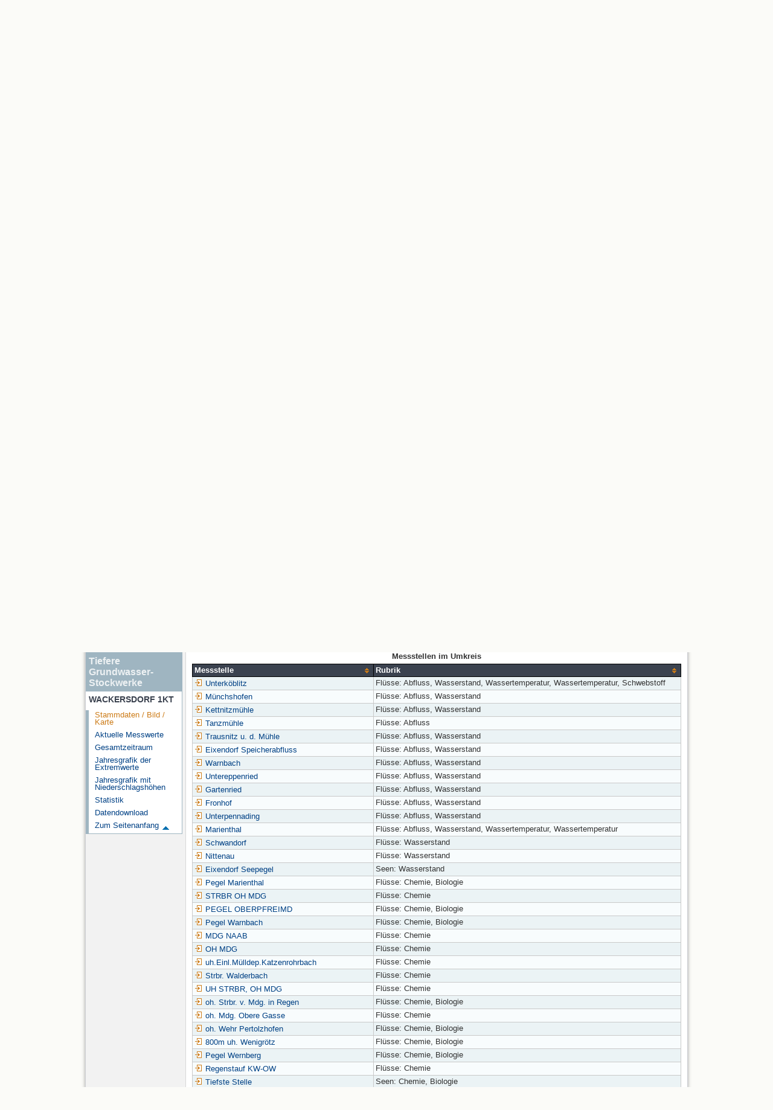

--- FILE ---
content_type: text/html; charset=utf-8
request_url: https://www.gkd.bayern.de/de/grundwasser/tieferestockwerke/bayern/wackersdorf-1kt-2616?tab=true
body_size: 14652
content:
<!DOCTYPE html>
<html lang="de">
<head>
    <meta charset="utf-8">
    <meta http-equiv="X-UA-Compatible" content="IE=edge">
    <meta name="viewport" content="width=device-width, initial-scale=1">
    <title>Tiefere Grundwasser-Stockwerke: Stammdaten WACKERSDORF 1KT</title>
    <link href="https://www.gkd.bayern.de/css/style.20231129.css" rel="stylesheet">
    <link href="https://media.gkd.bayern.de/js/jquery-ui-1.13.2/jquery-ui.min.css" rel="stylesheet">
    <link rel="icon" href="https://www.gkd.bayern.de/favicon.ico">
    <link rel="canonical" href="https://www.gkd.bayern.de/de/grundwasser/tieferestockwerke/bayern/wackersdorf-1kt-2616" />
    <meta name="description" content=""><meta name="keywords" content="Gewässerkundlicher Dienst,Bayern,Messdaten,Gewässerkunde,Download,Abfluss,Grundwasser,Grundwasserstand,Niederschlag,Wassertemperatur,Fluss,See,Gewaesser,Wasserstand,GKD,Gewässerchemie"><meta name="robots" content="index, follow"><link href="https://media.gkd.bayern.de/js/leaflet/leaflet.css" rel="stylesheet"><link href="https://media.gkd.bayern.de/js/leaflet/leaflet-markercluster/dist/MarkerCluster.css" rel="stylesheet"><link href="https://media.gkd.bayern.de/js/leaflet/leaflet-markercluster/dist/MarkerCluster.Default.css" rel="stylesheet"><script src="https://media.gkd.bayern.de/js/jquery-3.7.0/jquery.min.js"></script><script src="https://media.gkd.bayern.de/js/jquery/jquery.maphilight.min.js"></script></head>

<body>
<a title="#" name="top"></a>
<div id="center" class="wide">
    <div id="kopf">
        <div id="schriftzug">
            <div id="navi_meta"><ul><li class=""><a href="https://www.gkd.bayern.de/de/" title="Startseite" id="Startseite">Startseite</a></li><li class=" append_mobile"><a href="https://www.gkd.bayern.de/de/kontakt" title="Kontakt" id="Kontakt">Kontakt</a></li><li class=" append_mobile"><a href="https://www.gkd.bayern.de/de/impressum" title="Impressum" id="Impressum">Impressum</a></li><li class=" append_mobile"><a href="https://www.gkd.bayern.de/de/datenschutz" title="Datenschutz" id="Datenschutz">Datenschutz</a></li><li class=""><a href="https://www.gkd.bayern.de/de/barrierefreiheit" title="Barrierefreiheit" id="Barrierefreiheit">Barrierefreiheit</a></li><li class=""><a href="https://www.lfu.bayern.de/" target="_blank" id="LfU-Hauptangebot">LfU-Hauptangebot</a></li></ul></div>
            <div id="lfu"><img src="https://www.gkd.bayern.de/images/layout/schriftzug_l.png" alt="Bayerisches Landesamt f&uuml;r Umwelt"></div>
        </div>
        <div id="kopfgrafik">Gewässerkundlicher Dienst Bayern</div>
        <div id="navi_horizontal_container">
            <div id="navi_horizontal">
                <ul><li class=""><a href="https://www.gkd.bayern.de/de/fluesse" id="Fl&uuml;sse">Fl&uuml;sse</a><ul class="hide"><li class=""><a href="https://www.gkd.bayern.de/de/fluesse/wasserstand" id="Wasserstand">Wasserstand</a></li><li class=""><a href="https://www.gkd.bayern.de/de/fluesse/abfluss" id="Abfluss">Abfluss</a></li><li class=""><a href="https://www.gkd.bayern.de/de/fluesse/wassertemperatur" id="Wassertemperatur">Wassertemperatur</a></li><li class=""><a href="https://www.gkd.bayern.de/de/fluesse/schwebstoff" id="Schwebstoff">Schwebstoff</a></li><li class=""><a href="https://www.gkd.bayern.de/de/fluesse/chemie" id="Chemie">Chemie</a></li><li class=""><a href="https://www.gkd.bayern.de/de/fluesse/biologie" id="Biologie">Biologie</a></li></ul></li><li class=""><a href="https://www.gkd.bayern.de/de/seen" id="Seen">Seen</a><ul class="hide"><li class=""><a href="https://www.gkd.bayern.de/de/seen/wasserstand" id="Wasserstand">Wasserstand</a></li><li class=""><a href="https://www.gkd.bayern.de/de/seen/wassertemperatur" id="Wassertemperatur">Wassertemperatur</a></li><li class=""><a href="https://www.gkd.bayern.de/de/seen/chemie" id="Chemie">Chemie</a></li><li class=""><a href="https://www.gkd.bayern.de/de/seen/biologie" id="Biologie">Biologie</a></li></ul></li><li class=""><a href="https://www.gkd.bayern.de/de/meteo" id="Meteorologie">Meteorologie</a><ul class="hide"><li class=""><a href="https://www.gkd.bayern.de/de/meteo/niederschlag" id="Niederschlag">Niederschlag</a></li><li class=""><a href="https://www.gkd.bayern.de/de/meteo/schnee" id="Schnee">Schnee</a></li><li class=""><a href="https://www.gkd.bayern.de/de/meteo/lufttemperatur" id="Lufttemperatur">Lufttemperatur</a></li><li class=""><a href="https://www.gkd.bayern.de/de/meteo/luftfeuchte" id="Relative Luftfeuchte">Relative Luftfeuchte</a></li><li class=""><a href="https://www.gkd.bayern.de/de/meteo/wind" id="Wind">Wind</a></li><li class=""><a href="https://www.gkd.bayern.de/de/meteo/globalstrahlung" id="Globalstrahlung">Globalstrahlung</a></li><li class=""><a href="https://www.gkd.bayern.de/de/meteo/luftdruck" id="Luftdruck">Luftdruck</a></li></ul></li><li class="active"><a href="https://www.gkd.bayern.de/de/grundwasser" class="active" id="Grundwasser">Grundwasser</a><ul class="hide"><li class=""><a href="https://www.gkd.bayern.de/de/grundwasser/oberesstockwerk" id="Wasserstand oberes Stockwerk">Wasserstand oberes Stockwerk</a></li><li class=""><a href="https://www.gkd.bayern.de/de/grundwasser/tieferestockwerke" id="Wasserstand tiefere Stockwerke">Wasserstand tiefere Stockwerke</a></li><li class=""><a href="https://www.gkd.bayern.de/de/grundwasser/quellschuettung" id="Quellsch&uuml;ttung">Quellsch&uuml;ttung</a></li><li class=""><a href="https://www.gkd.bayern.de/de/grundwasser/quelltemperatur" id="Quelltemperatur">Quelltemperatur</a></li><li class=""><a href="https://www.gkd.bayern.de/de/grundwasser/chemie" id="Chemie">Chemie</a></li></ul></li><li class=" float_right"><a href="https://www.gkd.bayern.de/de/downloadcenter" id="downloadcenter">Downloadcenter (<span class="downloadanz">0</span>)</a><ul class="hide"><li class=""><a href="https://www.gkd.bayern.de/de/downloadcenter" id="Download-Korb">Download-Korb</a></li><li class=""><a href="https://www.gkd.bayern.de/de/downloadcenter/wizard" id="Messstellenauswahl">Messstellenauswahl</a></li></ul></li></ul>            </div>

            <div id="navi_horizontal_sub">
                <ul><li class=""><a href="https://www.gkd.bayern.de/de/grundwasser/oberesstockwerk" id="Wasserstand oberes Stockwerk">Wasserstand oberes Stockwerk</a></li><li class="active"><a href="https://www.gkd.bayern.de/de/grundwasser/tieferestockwerke" class="active" id="Wasserstand tiefere Stockwerke">Wasserstand tiefere Stockwerke</a></li><li class=""><a href="https://www.gkd.bayern.de/de/grundwasser/quellschuettung" id="Quellsch&uuml;ttung">Quellsch&uuml;ttung</a></li><li class=""><a href="https://www.gkd.bayern.de/de/grundwasser/quelltemperatur" id="Quelltemperatur">Quelltemperatur</a></li><li class=""><a href="https://www.gkd.bayern.de/de/grundwasser/chemie" id="Chemie">Chemie</a></li></ul>            </div>
        </div>
    </div>

    <div id="content">
        <div id="surfpfad">
            <ul>
                <li><a href="https://www.gkd.bayern.de/de/">Startseite</a> &gt;</li><li> <a href="https://www.gkd.bayern.de/de/grundwasser">Grundwasser</a> &gt;</li><li> <a href="https://www.gkd.bayern.de/de/grundwasser/tieferestockwerke">Wasserstand tiefere Stockwerke</a> &gt;</li><li> <a href="https://www.gkd.bayern.de/de/grundwasser/tieferestockwerke/bayern">Bayern</a> &gt;</li><li> <a href="https://www.gkd.bayern.de/de/grundwasser/tieferestockwerke/bayern/wackersdorf-1kt-2616">WACKERSDORF 1KT</a> &gt;</li><li> Stammdaten</li>
            </ul>

            <div id="kopfsymbole">
                <ul style="padding-left:15px;">
                    <li><a id="translatePage" href="https://www.gkd.bayern.de/en/groundwater/deeper-layer/bayern/wackersdorf-1kt-2616"><img alt="English version" title="English version" src="https://www.gkd.bayern.de/images/symbole/gb.png" /></a></li>                </ul>
                <form action="https://www.gkd.bayern.de/de/search" method="get" name="searchform">
                    <input onclick="if(this.value=='Suchbegriff') this.value='';" type="text" name="suche" id="q"
                           value="Suchbegriff" size="18" maxlength="128"/>
                    <input type="submit" id="submit" value="&gt;&gt;"/>
                </form>
            </div>
            <!--/UdmComment-->

            <!-- id = surfpfad -->
        </div>
        <!-- Janus Header End -->


        <div id="navi_links_3c"><div class="row"><div class="col">   <div class="header">Tiefere Grundwasser-Stockwerke</div>
                    <h4 style="margin: 5px 0 5px 5px">WACKERSDORF 1KT</h4>
                    <ul>  <li><a class="active" href="https://www.gkd.bayern.de/de/grundwasser/tieferestockwerke/bayern/wackersdorf-1kt-2616">Stammdaten / Bild / Karte</a></li>
                    <li><a class="" href="https://www.gkd.bayern.de/de/grundwasser/tieferestockwerke/bayern/wackersdorf-1kt-2616/messwerte">Aktuelle Messwerte</a></li>
                    <li><a class="" href="https://www.gkd.bayern.de/de/grundwasser/tieferestockwerke/bayern/wackersdorf-1kt-2616/gesamtzeitraum">Gesamtzeitraum</a></li>
                    <li><a class="" href="https://www.gkd.bayern.de/de/grundwasser/tieferestockwerke/bayern/wackersdorf-1kt-2616/extremwerte">Jahresgrafik der Extremwerte</a></li>
                    <li><a class="" href="https://www.gkd.bayern.de/de/grundwasser/tieferestockwerke/bayern/wackersdorf-1kt-2616/niederschlag">Jahresgrafik mit Niederschlagsh&ouml;hen</a></li>
                    <li><a class="" href="https://www.gkd.bayern.de/de/grundwasser/tieferestockwerke/bayern/wackersdorf-1kt-2616/statistik">Statistik</a></li>
                    <li><a class="" href="https://www.gkd.bayern.de/de/grundwasser/tieferestockwerke/bayern/wackersdorf-1kt-2616/download">Datendownload</a></li></ul></ul></div></div></div>        <div id="content_3c" class="col_left"><div class="row">
    <div class="heading"><h1>Stammdaten WACKERSDORF 1KT</h1></div>
    <div class="col">
        <p>
            Messstellen-Nr.: 2616<br>
            Messstellenordnung: Grundnetz<br>
            Gemeinde: Wackersdorf<br>
            Landkreis: Schwandorf<br>
            Betreiber: <img src="https://www.gkd.bayern.de/images/symbole/link_extern.gif" style="width:18px; height:12px; border:0;" alt="Symbol"><a href="https://www.wwa-wen.bayern.de" title="Link extern" target="_blank">Wasserwirtschaftsamt Weiden</a>            <br>
        </p>
        <p>
            Grundwasserleiter: Burg- und Blasensandstein (Sandsteinkeuper)<br>
                            Ausbautiefe unter Gel&auml;nde: 169,00 m<br>
                        Geländehöhe: 418,95 m ü. NN <br>
            Ostwert: 734441&nbsp;(ETRS89 / UTM Zone 32N) <br>
            Nordwert: 5467927<br>
        </p>
                    <p>
                Beobachtungszeitraum: 03.11.1993 bis 02.09.2025<br>
                Hauptwerte (Tagesmittelwerte): <br />
                H&ouml;chster Wasserstand (HHW): 384,61 m ü. NN<br>
                Mittlerer Wasserstand (MW): 383,52 m ü. NN<br>
                Niedrigster Wasserstand (NNW): 378,93 m ü. NN<br>
                Mittlerer Höchster Grundwasserstand (MHGW): 383.38 m ü. NN (Zeitraum: 01.11.1993 - 01.11.2025)<br>
            </p>
        
        <h2>Lage der Messstelle WACKERSDORF 1KT</h2><div id="Map" style="background-color:#fff;height: 500px"></div><br /><div id="lagetabelle"><table  class="tblsort"><caption>Messstellen im Umkreis</caption><thead><tr><th  class="left" data-sorter="text">Messstelle</th><th  class="left">Rubrik</th></tr></thead><tbody><tr  class="row2" data-messnetze="ap fluesse"><td  class="left" data-text="Unterköblitz"><a href="https://www.gkd.bayern.de/de/search/go?suche=fluesse.abfluss&id=14002305"><img src="https://media.gkd.bayern.de/symbole/link_intern.gif" style="width:18px; height:12px; border:0;" alt="Symbol">Unterköblitz</a></td><td  class="left" data-text="Fl&uuml;sse: Abfluss14002305">Fl&uuml;sse: Abfluss, Wasserstand, Wassertemperatur, Wassertemperatur, Schwebstoff</td></tr><tr  class="row" data-messnetze="ap fluesse"><td  class="left" data-text="Münchshofen"><a href="https://www.gkd.bayern.de/de/search/go?suche=fluesse.abfluss&id=14006000"><img src="https://media.gkd.bayern.de/symbole/link_intern.gif" style="width:18px; height:12px; border:0;" alt="Symbol">Münchshofen</a></td><td  class="left" data-text="Fl&uuml;sse: Abfluss14006000">Fl&uuml;sse: Abfluss, Wasserstand</td></tr><tr  class="row2" data-messnetze="ap fluesse"><td  class="left" data-text="Kettnitzmühle"><a href="https://www.gkd.bayern.de/de/search/go?suche=fluesse.abfluss&id=14338000"><img src="https://media.gkd.bayern.de/symbole/link_intern.gif" style="width:18px; height:12px; border:0;" alt="Symbol">Kettnitzmühle</a></td><td  class="left" data-text="Fl&uuml;sse: Abfluss14338000">Fl&uuml;sse: Abfluss, Wasserstand</td></tr><tr  class="row" data-messnetze="ap fluesse"><td  class="left" data-text="Tanzmühle"><a href="https://www.gkd.bayern.de/de/search/go?suche=fluesse.abfluss&id=14362606"><img src="https://media.gkd.bayern.de/symbole/link_intern.gif" style="width:18px; height:12px; border:0;" alt="Symbol">Tanzmühle</a></td><td  class="left" data-text="Fl&uuml;sse: Abfluss14362606">Fl&uuml;sse: Abfluss</td></tr><tr  class="row2" data-messnetze="ap fluesse"><td  class="left" data-text="Trausnitz u. d. Mühle"><a href="https://www.gkd.bayern.de/de/search/go?suche=fluesse.abfluss&id=14364000"><img src="https://media.gkd.bayern.de/symbole/link_intern.gif" style="width:18px; height:12px; border:0;" alt="Symbol">Trausnitz u. d. Mühle</a></td><td  class="left" data-text="Fl&uuml;sse: Abfluss14364000">Fl&uuml;sse: Abfluss, Wasserstand</td></tr><tr  class="row" data-messnetze="ap fluesse"><td  class="left" data-text="Eixendorf Speicherabfluss"><a href="https://www.gkd.bayern.de/de/search/go?suche=fluesse.abfluss&id=14406508"><img src="https://media.gkd.bayern.de/symbole/link_intern.gif" style="width:18px; height:12px; border:0;" alt="Symbol">Eixendorf Speicherabfluss</a></td><td  class="left" data-text="Fl&uuml;sse: Abfluss14406508">Fl&uuml;sse: Abfluss, Wasserstand</td></tr><tr  class="row2" data-messnetze="ap fluesse"><td  class="left" data-text="Warnbach"><a href="https://www.gkd.bayern.de/de/search/go?suche=fluesse.abfluss&id=14408004"><img src="https://media.gkd.bayern.de/symbole/link_intern.gif" style="width:18px; height:12px; border:0;" alt="Symbol">Warnbach</a></td><td  class="left" data-text="Fl&uuml;sse: Abfluss14408004">Fl&uuml;sse: Abfluss, Wasserstand</td></tr><tr  class="row" data-messnetze="ap fluesse"><td  class="left" data-text="Untereppenried"><a href="https://www.gkd.bayern.de/de/search/go?suche=fluesse.abfluss&id=14465008"><img src="https://media.gkd.bayern.de/symbole/link_intern.gif" style="width:18px; height:12px; border:0;" alt="Symbol">Untereppenried</a></td><td  class="left" data-text="Fl&uuml;sse: Abfluss14465008">Fl&uuml;sse: Abfluss, Wasserstand</td></tr><tr  class="row2" data-messnetze="ap fluesse"><td  class="left" data-text="Gartenried"><a href="https://www.gkd.bayern.de/de/search/go?suche=fluesse.abfluss&id=14483000"><img src="https://media.gkd.bayern.de/symbole/link_intern.gif" style="width:18px; height:12px; border:0;" alt="Symbol">Gartenried</a></td><td  class="left" data-text="Fl&uuml;sse: Abfluss14483000">Fl&uuml;sse: Abfluss, Wasserstand</td></tr><tr  class="row" data-messnetze="ap fluesse"><td  class="left" data-text="Fronhof"><a href="https://www.gkd.bayern.de/de/search/go?suche=fluesse.abfluss&id=14486008"><img src="https://media.gkd.bayern.de/symbole/link_intern.gif" style="width:18px; height:12px; border:0;" alt="Symbol">Fronhof</a></td><td  class="left" data-text="Fl&uuml;sse: Abfluss14486008">Fl&uuml;sse: Abfluss, Wasserstand</td></tr><tr  class="row2" data-messnetze="ap fluesse"><td  class="left" data-text="Unterpennading"><a href="https://www.gkd.bayern.de/de/search/go?suche=fluesse.abfluss&id=14513009"><img src="https://media.gkd.bayern.de/symbole/link_intern.gif" style="width:18px; height:12px; border:0;" alt="Symbol">Unterpennading</a></td><td  class="left" data-text="Fl&uuml;sse: Abfluss14513009">Fl&uuml;sse: Abfluss, Wasserstand</td></tr><tr  class="row" data-messnetze="ap fluesse"><td  class="left" data-text="Marienthal"><a href="https://www.gkd.bayern.de/de/search/go?suche=fluesse.abfluss&id=15207507"><img src="https://media.gkd.bayern.de/symbole/link_intern.gif" style="width:18px; height:12px; border:0;" alt="Symbol">Marienthal</a></td><td  class="left" data-text="Fl&uuml;sse: Abfluss15207507">Fl&uuml;sse: Abfluss, Wasserstand, Wassertemperatur, Wassertemperatur</td></tr><tr  class="row2" data-messnetze="ap fluesse"><td  class="left" data-text="Schwandorf"><a href="https://www.gkd.bayern.de/de/search/go?suche=fluesse.wasserstand&id=14004708"><img src="https://media.gkd.bayern.de/symbole/link_intern.gif" style="width:18px; height:12px; border:0;" alt="Symbol">Schwandorf</a></td><td  class="left" data-text="Fl&uuml;sse: Wasserstand14004708">Fl&uuml;sse: Wasserstand</td></tr><tr  class="row" data-messnetze="ap fluesse"><td  class="left" data-text="Nittenau"><a href="https://www.gkd.bayern.de/de/search/go?suche=fluesse.wasserstand&id=15207055"><img src="https://media.gkd.bayern.de/symbole/link_intern.gif" style="width:18px; height:12px; border:0;" alt="Symbol">Nittenau</a></td><td  class="left" data-text="Fl&uuml;sse: Wasserstand15207055">Fl&uuml;sse: Wasserstand</td></tr><tr  class="row2" data-messnetze="ap seen"><td  class="left" data-text="Eixendorf Seepegel"><a href="https://www.gkd.bayern.de/de/search/go?suche=seen.wasserstand&id=14406009"><img src="https://media.gkd.bayern.de/symbole/link_intern.gif" style="width:18px; height:12px; border:0;" alt="Symbol">Eixendorf Seepegel</a></td><td  class="left" data-text="Seen: Wasserstand14406009">Seen: Wasserstand</td></tr><tr  class="row" data-messnetze="ap fluesse"><td  class="left" data-text="Pegel Marienthal"><a href="https://www.gkd.bayern.de/de/search/go?suche=fluesse.chemie&id=9734"><img src="https://media.gkd.bayern.de/symbole/link_intern.gif" style="width:18px; height:12px; border:0;" alt="Symbol">Pegel Marienthal</a></td><td  class="left" data-text="Fl&uuml;sse: Chemie9734">Fl&uuml;sse: Chemie, Biologie</td></tr><tr  class="row2" data-messnetze="ap fluesse"><td  class="left" data-text="STRBR OH MDG"><a href="https://www.gkd.bayern.de/de/search/go?suche=fluesse.chemie&id=6200"><img src="https://media.gkd.bayern.de/symbole/link_intern.gif" style="width:18px; height:12px; border:0;" alt="Symbol">STRBR OH MDG</a></td><td  class="left" data-text="Fl&uuml;sse: Chemie6200">Fl&uuml;sse: Chemie</td></tr><tr  class="row" data-messnetze="ap fluesse"><td  class="left" data-text="PEGEL OBERPFREIMD"><a href="https://www.gkd.bayern.de/de/search/go?suche=fluesse.chemie&id=6591"><img src="https://media.gkd.bayern.de/symbole/link_intern.gif" style="width:18px; height:12px; border:0;" alt="Symbol">PEGEL OBERPFREIMD</a></td><td  class="left" data-text="Fl&uuml;sse: Chemie6591">Fl&uuml;sse: Chemie, Biologie</td></tr><tr  class="row2" data-messnetze="ap fluesse"><td  class="left" data-text="Pegel Warnbach"><a href="https://www.gkd.bayern.de/de/search/go?suche=fluesse.chemie&id=7254"><img src="https://media.gkd.bayern.de/symbole/link_intern.gif" style="width:18px; height:12px; border:0;" alt="Symbol">Pegel Warnbach</a></td><td  class="left" data-text="Fl&uuml;sse: Chemie7254">Fl&uuml;sse: Chemie, Biologie</td></tr><tr  class="row" data-messnetze="ap fluesse"><td  class="left" data-text="MDG NAAB"><a href="https://www.gkd.bayern.de/de/search/go?suche=fluesse.chemie&id=7464"><img src="https://media.gkd.bayern.de/symbole/link_intern.gif" style="width:18px; height:12px; border:0;" alt="Symbol">MDG NAAB</a></td><td  class="left" data-text="Fl&uuml;sse: Chemie7464">Fl&uuml;sse: Chemie</td></tr><tr  class="row2" data-messnetze="ap fluesse"><td  class="left" data-text="OH MDG"><a href="https://www.gkd.bayern.de/de/search/go?suche=fluesse.chemie&id=7551"><img src="https://media.gkd.bayern.de/symbole/link_intern.gif" style="width:18px; height:12px; border:0;" alt="Symbol">OH MDG</a></td><td  class="left" data-text="Fl&uuml;sse: Chemie7551">Fl&uuml;sse: Chemie</td></tr><tr  class="row" data-messnetze="ap fluesse"><td  class="left" data-text="uh.Einl.Mülldep.Katzenrohrbach"><a href="https://www.gkd.bayern.de/de/search/go?suche=fluesse.chemie&id=9489"><img src="https://media.gkd.bayern.de/symbole/link_intern.gif" style="width:18px; height:12px; border:0;" alt="Symbol">uh.Einl.Mülldep.Katzenrohrbach</a></td><td  class="left" data-text="Fl&uuml;sse: Chemie9489">Fl&uuml;sse: Chemie</td></tr><tr  class="row2" data-messnetze="ap fluesse"><td  class="left" data-text="Strbr. Walderbach"><a href="https://www.gkd.bayern.de/de/search/go?suche=fluesse.chemie&id=9520"><img src="https://media.gkd.bayern.de/symbole/link_intern.gif" style="width:18px; height:12px; border:0;" alt="Symbol">Strbr. Walderbach</a></td><td  class="left" data-text="Fl&uuml;sse: Chemie9520">Fl&uuml;sse: Chemie</td></tr><tr  class="row" data-messnetze="ap fluesse"><td  class="left" data-text="UH STRBR, OH MDG"><a href="https://www.gkd.bayern.de/de/search/go?suche=fluesse.chemie&id=9639"><img src="https://media.gkd.bayern.de/symbole/link_intern.gif" style="width:18px; height:12px; border:0;" alt="Symbol">UH STRBR, OH MDG</a></td><td  class="left" data-text="Fl&uuml;sse: Chemie9639">Fl&uuml;sse: Chemie</td></tr><tr  class="row2" data-messnetze="ap fluesse"><td  class="left" data-text="oh. Strbr. v. Mdg. in Regen"><a href="https://www.gkd.bayern.de/de/search/go?suche=fluesse.chemie&id=9776"><img src="https://media.gkd.bayern.de/symbole/link_intern.gif" style="width:18px; height:12px; border:0;" alt="Symbol">oh. Strbr. v. Mdg. in Regen</a></td><td  class="left" data-text="Fl&uuml;sse: Chemie9776">Fl&uuml;sse: Chemie, Biologie</td></tr><tr  class="row" data-messnetze="ap fluesse"><td  class="left" data-text="oh. Mdg. Obere Gasse"><a href="https://www.gkd.bayern.de/de/search/go?suche=fluesse.chemie&id=9871"><img src="https://media.gkd.bayern.de/symbole/link_intern.gif" style="width:18px; height:12px; border:0;" alt="Symbol">oh. Mdg. Obere Gasse</a></td><td  class="left" data-text="Fl&uuml;sse: Chemie9871">Fl&uuml;sse: Chemie</td></tr><tr  class="row2" data-messnetze="ap fluesse"><td  class="left" data-text="oh. Wehr Pertolzhofen "><a href="https://www.gkd.bayern.de/de/search/go?suche=fluesse.chemie&id=40553"><img src="https://media.gkd.bayern.de/symbole/link_intern.gif" style="width:18px; height:12px; border:0;" alt="Symbol">oh. Wehr Pertolzhofen </a></td><td  class="left" data-text="Fl&uuml;sse: Chemie40553">Fl&uuml;sse: Chemie, Biologie</td></tr><tr  class="row" data-messnetze="ap fluesse"><td  class="left" data-text="800m uh. Wenigrötz"><a href="https://www.gkd.bayern.de/de/search/go?suche=fluesse.chemie&id=105645"><img src="https://media.gkd.bayern.de/symbole/link_intern.gif" style="width:18px; height:12px; border:0;" alt="Symbol">800m uh. Wenigrötz</a></td><td  class="left" data-text="Fl&uuml;sse: Chemie105645">Fl&uuml;sse: Chemie, Biologie</td></tr><tr  class="row2" data-messnetze="ap fluesse"><td  class="left" data-text="Pegel Wernberg"><a href="https://www.gkd.bayern.de/de/search/go?suche=fluesse.chemie&id=6237"><img src="https://media.gkd.bayern.de/symbole/link_intern.gif" style="width:18px; height:12px; border:0;" alt="Symbol">Pegel Wernberg</a></td><td  class="left" data-text="Fl&uuml;sse: Chemie6237">Fl&uuml;sse: Chemie, Biologie</td></tr><tr  class="row" data-messnetze="ap fluesse"><td  class="left" data-text="Regenstauf KW-OW"><a href="https://www.gkd.bayern.de/de/search/go?suche=fluesse.chemie&id=9756"><img src="https://media.gkd.bayern.de/symbole/link_intern.gif" style="width:18px; height:12px; border:0;" alt="Symbol">Regenstauf KW-OW</a></td><td  class="left" data-text="Fl&uuml;sse: Chemie9756">Fl&uuml;sse: Chemie</td></tr><tr  class="row2" data-messnetze="ap seen"><td  class="left" data-text="Tiefste Stelle"><a href="https://www.gkd.bayern.de/de/search/go?suche=seen.chemie&id=2202"><img src="https://media.gkd.bayern.de/symbole/link_intern.gif" style="width:18px; height:12px; border:0;" alt="Symbol">Tiefste Stelle</a></td><td  class="left" data-text="Seen: Chemie2202">Seen: Chemie, Biologie</td></tr><tr  class="row" data-messnetze="ap seen"><td  class="left" data-text="Tiefste Stelle"><a href="https://www.gkd.bayern.de/de/search/go?suche=seen.chemie&id=2209"><img src="https://media.gkd.bayern.de/symbole/link_intern.gif" style="width:18px; height:12px; border:0;" alt="Symbol">Tiefste Stelle</a></td><td  class="left" data-text="Seen: Chemie2209">Seen: Chemie, Biologie</td></tr><tr  class="row2" data-messnetze="ap seen"><td  class="left" data-text="Tiefste Stelle, 150 m vor Staumauer"><a href="https://www.gkd.bayern.de/de/search/go?suche=seen.chemie&id=2149"><img src="https://media.gkd.bayern.de/symbole/link_intern.gif" style="width:18px; height:12px; border:0;" alt="Symbol">Tiefste Stelle, 150 m vor Staumauer</a></td><td  class="left" data-text="Seen: Chemie2149">Seen: Chemie, Biologie, Grundwasser: Oberes Grundwasser-Stockwerk</td></tr><tr  class="row" data-messnetze="ap seen"><td  class="left" data-text="Tiefste Stelle"><a href="https://www.gkd.bayern.de/de/search/go?suche=seen.chemie&id=2180"><img src="https://media.gkd.bayern.de/symbole/link_intern.gif" style="width:18px; height:12px; border:0;" alt="Symbol">Tiefste Stelle</a></td><td  class="left" data-text="Seen: Chemie2180">Seen: Chemie, Biologie</td></tr><tr  class="row2" data-messnetze="ap seen"><td  class="left" data-text="Tiefste Stelle"><a href="https://www.gkd.bayern.de/de/search/go?suche=seen.chemie&id=2196"><img src="https://media.gkd.bayern.de/symbole/link_intern.gif" style="width:18px; height:12px; border:0;" alt="Symbol">Tiefste Stelle</a></td><td  class="left" data-text="Seen: Chemie2196">Seen: Chemie, Biologie</td></tr><tr  class="row" data-messnetze="ap seen"><td  class="left" data-text="Tiefste Stelle"><a href="https://www.gkd.bayern.de/de/search/go?suche=seen.chemie&id=2204"><img src="https://media.gkd.bayern.de/symbole/link_intern.gif" style="width:18px; height:12px; border:0;" alt="Symbol">Tiefste Stelle</a></td><td  class="left" data-text="Seen: Chemie2204">Seen: Chemie, Biologie</td></tr><tr  class="row2" data-messnetze="ap fluesse"><td  class="left" data-text="STRBR DEISELKUEHN"><a href="https://www.gkd.bayern.de/de/search/go?suche=fluesse.chemie&id=7416"><img src="https://media.gkd.bayern.de/symbole/link_intern.gif" style="width:18px; height:12px; border:0;" alt="Symbol">STRBR DEISELKUEHN</a></td><td  class="left" data-text="Fl&uuml;sse: Chemie7416">Fl&uuml;sse: Chemie</td></tr><tr  class="row" data-messnetze="ap fluesse"><td  class="left" data-text="OH SITZAMHOF_ZUL.MATH"><a href="https://www.gkd.bayern.de/de/search/go?suche=fluesse.chemie&id=7469"><img src="https://media.gkd.bayern.de/symbole/link_intern.gif" style="width:18px; height:12px; border:0;" alt="Symbol">OH SITZAMHOF_ZUL.MATH</a></td><td  class="left" data-text="Fl&uuml;sse: Chemie7469">Fl&uuml;sse: Chemie, Biologie</td></tr><tr  class="row2" data-messnetze="ap fluesse"><td  class="left" data-text="STRBR OH KLARDORF"><a href="https://www.gkd.bayern.de/de/search/go?suche=fluesse.chemie&id=7553"><img src="https://media.gkd.bayern.de/symbole/link_intern.gif" style="width:18px; height:12px; border:0;" alt="Symbol">STRBR OH KLARDORF</a></td><td  class="left" data-text="Fl&uuml;sse: Chemie7553">Fl&uuml;sse: Chemie, Biologie</td></tr><tr  class="row" data-messnetze="ap fluesse"><td  class="left" data-text="uh. Oberauerbach"><a href="https://www.gkd.bayern.de/de/search/go?suche=fluesse.chemie&id=96810"><img src="https://media.gkd.bayern.de/symbole/link_intern.gif" style="width:18px; height:12px; border:0;" alt="Symbol">uh. Oberauerbach</a></td><td  class="left" data-text="Fl&uuml;sse: Chemie96810">Fl&uuml;sse: Chemie, Biologie</td></tr><tr  class="row2" data-messnetze="ap fluesse"><td  class="left" data-text="uh. Pechmühle"><a href="https://www.gkd.bayern.de/de/search/go?suche=fluesse.chemie&id=96812"><img src="https://media.gkd.bayern.de/symbole/link_intern.gif" style="width:18px; height:12px; border:0;" alt="Symbol">uh. Pechmühle</a></td><td  class="left" data-text="Fl&uuml;sse: Chemie96812">Fl&uuml;sse: Chemie, Biologie</td></tr><tr  class="row" data-messnetze="ap fluesse"><td  class="left" data-text="Uh. Strbr. Kainzmühle"><a href="https://www.gkd.bayern.de/de/search/go?suche=fluesse.chemie&id=103243"><img src="https://media.gkd.bayern.de/symbole/link_intern.gif" style="width:18px; height:12px; border:0;" alt="Symbol">Uh. Strbr. Kainzmühle</a></td><td  class="left" data-text="Fl&uuml;sse: Chemie103243">Fl&uuml;sse: Chemie, Biologie</td></tr><tr  class="row2" data-messnetze="ap fluesse"><td  class="left" data-text="uh. Untermurnthal"><a href="https://www.gkd.bayern.de/de/search/go?suche=fluesse.chemie&id=105642"><img src="https://media.gkd.bayern.de/symbole/link_intern.gif" style="width:18px; height:12px; border:0;" alt="Symbol">uh. Untermurnthal</a></td><td  class="left" data-text="Fl&uuml;sse: Chemie105642">Fl&uuml;sse: Chemie, Biologie</td></tr><tr  class="row" data-messnetze="ap fluesse"><td  class="left" data-text="Südende Flugplatz"><a href="https://www.gkd.bayern.de/de/search/go?suche=fluesse.chemie&id=105651"><img src="https://media.gkd.bayern.de/symbole/link_intern.gif" style="width:18px; height:12px; border:0;" alt="Symbol">Südende Flugplatz</a></td><td  class="left" data-text="Fl&uuml;sse: Chemie105651">Fl&uuml;sse: Chemie, Biologie</td></tr><tr  class="row2" data-messnetze="ap fluesse"><td  class="left" data-text="uh. KA Schnaittenbach"><a href="https://www.gkd.bayern.de/de/search/go?suche=fluesse.chemie&id=105653"><img src="https://media.gkd.bayern.de/symbole/link_intern.gif" style="width:18px; height:12px; border:0;" alt="Symbol">uh. KA Schnaittenbach</a></td><td  class="left" data-text="Fl&uuml;sse: Chemie105653">Fl&uuml;sse: Chemie, Biologie</td></tr><tr  class="row" data-messnetze="ap fluesse"><td  class="left" data-text="PEGEL UH EIXENDORFER SEE"><a href="https://www.gkd.bayern.de/de/search/go?suche=fluesse.chemie&id=6949"><img src="https://media.gkd.bayern.de/symbole/link_intern.gif" style="width:18px; height:12px; border:0;" alt="Symbol">PEGEL UH EIXENDORFER SEE</a></td><td  class="left" data-text="Fl&uuml;sse: Chemie6949">Fl&uuml;sse: Chemie</td></tr><tr  class="row2" data-messnetze="ap fluesse"><td  class="left" data-text="Uh. Unterauerbach, Ortsende"><a href="https://www.gkd.bayern.de/de/search/go?suche=fluesse.chemie&id=7243"><img src="https://media.gkd.bayern.de/symbole/link_intern.gif" style="width:18px; height:12px; border:0;" alt="Symbol">Uh. Unterauerbach, Ortsende</a></td><td  class="left" data-text="Fl&uuml;sse: Chemie7243">Fl&uuml;sse: Chemie, Biologie</td></tr><tr  class="row" data-messnetze="ap fluesse"><td  class="left" data-text="UH KA FENSTERBACH"><a href="https://www.gkd.bayern.de/de/search/go?suche=fluesse.chemie&id=7406"><img src="https://media.gkd.bayern.de/symbole/link_intern.gif" style="width:18px; height:12px; border:0;" alt="Symbol">UH KA FENSTERBACH</a></td><td  class="left" data-text="Fl&uuml;sse: Chemie7406">Fl&uuml;sse: Chemie, Biologie</td></tr><tr  class="row2" data-messnetze="ap fluesse"><td  class="left" data-text="OBERH_ABLAUF HÖLLOHE"><a href="https://www.gkd.bayern.de/de/search/go?suche=fluesse.chemie&id=7590"><img src="https://media.gkd.bayern.de/symbole/link_intern.gif" style="width:18px; height:12px; border:0;" alt="Symbol">OBERH_ABLAUF HÖLLOHE</a></td><td  class="left" data-text="Fl&uuml;sse: Chemie7590">Fl&uuml;sse: Chemie, Biologie</td></tr><tr  class="row" data-messnetze="ap fluesse"><td  class="left" data-text="Brücke oh. Mdg."><a href="https://www.gkd.bayern.de/de/search/go?suche=fluesse.chemie&id=9472"><img src="https://media.gkd.bayern.de/symbole/link_intern.gif" style="width:18px; height:12px; border:0;" alt="Symbol">Brücke oh. Mdg.</a></td><td  class="left" data-text="Fl&uuml;sse: Chemie9472">Fl&uuml;sse: Chemie</td></tr><tr  class="row2" data-messnetze="ap fluesse"><td  class="left" data-text="150m oh. Einl. Sickerwasser"><a href="https://www.gkd.bayern.de/de/search/go?suche=fluesse.chemie&id=9491"><img src="https://media.gkd.bayern.de/symbole/link_intern.gif" style="width:18px; height:12px; border:0;" alt="Symbol">150m oh. Einl. Sickerwasser</a></td><td  class="left" data-text="Fl&uuml;sse: Chemie9491">Fl&uuml;sse: Chemie, Biologie</td></tr><tr  class="row" data-messnetze="ap fluesse"><td  class="left" data-text="Wegbr. Holzmühle"><a href="https://www.gkd.bayern.de/de/search/go?suche=fluesse.chemie&id=10266"><img src="https://media.gkd.bayern.de/symbole/link_intern.gif" style="width:18px; height:12px; border:0;" alt="Symbol">Wegbr. Holzmühle</a></td><td  class="left" data-text="Fl&uuml;sse: Chemie10266">Fl&uuml;sse: Chemie</td></tr><tr  class="row2" data-messnetze="ap fluesse"><td  class="left" data-text="uh. Stegen"><a href="https://www.gkd.bayern.de/de/search/go?suche=fluesse.chemie&id=105647"><img src="https://media.gkd.bayern.de/symbole/link_intern.gif" style="width:18px; height:12px; border:0;" alt="Symbol">uh. Stegen</a></td><td  class="left" data-text="Fl&uuml;sse: Chemie105647">Fl&uuml;sse: Chemie, Biologie</td></tr><tr  class="row" data-messnetze="ap fluesse"><td  class="left" data-text="Höhe A 93, südl. Diendorf"><a href="https://www.gkd.bayern.de/de/search/go?suche=fluesse.chemie&id=131595"><img src="https://media.gkd.bayern.de/symbole/link_intern.gif" style="width:18px; height:12px; border:0;" alt="Symbol">Höhe A 93, südl. Diendorf</a></td><td  class="left" data-text="Fl&uuml;sse: Chemie131595">Fl&uuml;sse: Chemie, Biologie</td></tr><tr  class="row2" data-messnetze="ap fluesse"><td  class="left" data-text="Uh. Zul. Kötschdorfer Bach; oh. Wernberg"><a href="https://www.gkd.bayern.de/de/search/go?suche=fluesse.chemie&id=143163"><img src="https://media.gkd.bayern.de/symbole/link_intern.gif" style="width:18px; height:12px; border:0;" alt="Symbol">Uh. Zul. Kötschdorfer Bach; oh. Wernberg</a></td><td  class="left" data-text="Fl&uuml;sse: Chemie143163">Fl&uuml;sse: Chemie, Biologie</td></tr><tr  class="row" data-messnetze="ap fluesse"><td  class="left" data-text="Wegbr. Wohlfest"><a href="https://www.gkd.bayern.de/de/search/go?suche=fluesse.chemie&id=199013"><img src="https://media.gkd.bayern.de/symbole/link_intern.gif" style="width:18px; height:12px; border:0;" alt="Symbol">Wegbr. Wohlfest</a></td><td  class="left" data-text="Fl&uuml;sse: Chemie199013">Fl&uuml;sse: Chemie, Biologie</td></tr><tr  class="row2" data-messnetze="ap fluesse"><td  class="left" data-text="uh. Löffelmühle"><a href="https://www.gkd.bayern.de/de/search/go?suche=fluesse.biologie&id=9431"><img src="https://media.gkd.bayern.de/symbole/link_intern.gif" style="width:18px; height:12px; border:0;" alt="Symbol">uh. Löffelmühle</a></td><td  class="left" data-text="Fl&uuml;sse: Biologie9431">Fl&uuml;sse: Biologie</td></tr><tr  class="row" data-messnetze="ap fluesse"><td  class="left" data-text="oh. Strbr. Fronauermühle"><a href="https://www.gkd.bayern.de/de/search/go?suche=fluesse.biologie&id=9504"><img src="https://media.gkd.bayern.de/symbole/link_intern.gif" style="width:18px; height:12px; border:0;" alt="Symbol">oh. Strbr. Fronauermühle</a></td><td  class="left" data-text="Fl&uuml;sse: Biologie9504">Fl&uuml;sse: Biologie</td></tr><tr  class="row2" data-messnetze="ap fluesse"><td  class="left" data-text="Wolfschlucht"><a href="https://www.gkd.bayern.de/de/search/go?suche=fluesse.biologie&id=9521"><img src="https://media.gkd.bayern.de/symbole/link_intern.gif" style="width:18px; height:12px; border:0;" alt="Symbol">Wolfschlucht</a></td><td  class="left" data-text="Fl&uuml;sse: Biologie9521">Fl&uuml;sse: Biologie</td></tr><tr  class="row" data-messnetze="ap fluesse"><td  class="left" data-text="uh. Haus"><a href="https://www.gkd.bayern.de/de/search/go?suche=fluesse.biologie&id=9522"><img src="https://media.gkd.bayern.de/symbole/link_intern.gif" style="width:18px; height:12px; border:0;" alt="Symbol">uh. Haus</a></td><td  class="left" data-text="Fl&uuml;sse: Biologie9522">Fl&uuml;sse: Biologie</td></tr><tr  class="row2" data-messnetze="ap fluesse"><td  class="left" data-text="oh. Haus, uh. Weiherkette"><a href="https://www.gkd.bayern.de/de/search/go?suche=fluesse.biologie&id=9523"><img src="https://media.gkd.bayern.de/symbole/link_intern.gif" style="width:18px; height:12px; border:0;" alt="Symbol">oh. Haus, uh. Weiherkette</a></td><td  class="left" data-text="Fl&uuml;sse: Biologie9523">Fl&uuml;sse: Biologie</td></tr><tr  class="row" data-messnetze="ap fluesse"><td  class="left" data-text="Strbr. Haushof"><a href="https://www.gkd.bayern.de/de/search/go?suche=fluesse.biologie&id=96980"><img src="https://media.gkd.bayern.de/symbole/link_intern.gif" style="width:18px; height:12px; border:0;" alt="Symbol">Strbr. Haushof</a></td><td  class="left" data-text="Fl&uuml;sse: Biologie96980">Fl&uuml;sse: Biologie</td></tr><tr  class="row2" data-messnetze="ap fluesse"><td  class="left" data-text="Brücke Roith"><a href="https://www.gkd.bayern.de/de/search/go?suche=fluesse.biologie&id=96987"><img src="https://media.gkd.bayern.de/symbole/link_intern.gif" style="width:18px; height:12px; border:0;" alt="Symbol">Brücke Roith</a></td><td  class="left" data-text="Fl&uuml;sse: Biologie96987">Fl&uuml;sse: Biologie</td></tr><tr  class="row" data-messnetze="ap fluesse"><td  class="left" data-text="Uh. Altfalter, ca. 0,7 km; Wegkreuz"><a href="https://www.gkd.bayern.de/de/search/go?suche=fluesse.biologie&id=121143"><img src="https://media.gkd.bayern.de/symbole/link_intern.gif" style="width:18px; height:12px; border:0;" alt="Symbol">Uh. Altfalter, ca. 0,7 km; Wegkreuz</a></td><td  class="left" data-text="Fl&uuml;sse: Biologie121143">Fl&uuml;sse: Biologie</td></tr><tr  class="row2" data-messnetze="ap fluesse"><td  class="left" data-text="uh. Brücke B16"><a href="https://www.gkd.bayern.de/de/search/go?suche=fluesse.biologie&id=137950"><img src="https://media.gkd.bayern.de/symbole/link_intern.gif" style="width:18px; height:12px; border:0;" alt="Symbol">uh. Brücke B16</a></td><td  class="left" data-text="Fl&uuml;sse: Biologie137950">Fl&uuml;sse: Biologie</td></tr><tr  class="row" data-messnetze="ap seen"><td  class="left" data-text="Transekt 1"><a href="https://www.gkd.bayern.de/de/search/go?suche=seen.biologie&id=31819"><img src="https://media.gkd.bayern.de/symbole/link_intern.gif" style="width:18px; height:12px; border:0;" alt="Symbol">Transekt 1</a></td><td  class="left" data-text="Seen: Biologie31819">Seen: Biologie</td></tr><tr  class="row2" data-messnetze="ap seen"><td  class="left" data-text="Transekt 2"><a href="https://www.gkd.bayern.de/de/search/go?suche=seen.biologie&id=31820"><img src="https://media.gkd.bayern.de/symbole/link_intern.gif" style="width:18px; height:12px; border:0;" alt="Symbol">Transekt 2</a></td><td  class="left" data-text="Seen: Biologie31820">Seen: Biologie</td></tr><tr  class="row" data-messnetze="ap seen"><td  class="left" data-text="Transekt 3"><a href="https://www.gkd.bayern.de/de/search/go?suche=seen.biologie&id=31821"><img src="https://media.gkd.bayern.de/symbole/link_intern.gif" style="width:18px; height:12px; border:0;" alt="Symbol">Transekt 3</a></td><td  class="left" data-text="Seen: Biologie31821">Seen: Biologie</td></tr><tr  class="row2" data-messnetze="ap seen"><td  class="left" data-text="Transekt 4"><a href="https://www.gkd.bayern.de/de/search/go?suche=seen.biologie&id=31822"><img src="https://media.gkd.bayern.de/symbole/link_intern.gif" style="width:18px; height:12px; border:0;" alt="Symbol">Transekt 4</a></td><td  class="left" data-text="Seen: Biologie31822">Seen: Biologie</td></tr><tr  class="row" data-messnetze="ap seen"><td  class="left" data-text="Transekt 5"><a href="https://www.gkd.bayern.de/de/search/go?suche=seen.biologie&id=31823"><img src="https://media.gkd.bayern.de/symbole/link_intern.gif" style="width:18px; height:12px; border:0;" alt="Symbol">Transekt 5</a></td><td  class="left" data-text="Seen: Biologie31823">Seen: Biologie</td></tr><tr  class="row2" data-messnetze="ap seen"><td  class="left" data-text="Transekt 6"><a href="https://www.gkd.bayern.de/de/search/go?suche=seen.biologie&id=31824"><img src="https://media.gkd.bayern.de/symbole/link_intern.gif" style="width:18px; height:12px; border:0;" alt="Symbol">Transekt 6</a></td><td  class="left" data-text="Seen: Biologie31824">Seen: Biologie</td></tr><tr  class="row" data-messnetze="ap seen"><td  class="left" data-text="Transekt 6 NO-Ufer bei Bootsverleih"><a href="https://www.gkd.bayern.de/de/search/go?suche=seen.biologie&id=40576"><img src="https://media.gkd.bayern.de/symbole/link_intern.gif" style="width:18px; height:12px; border:0;" alt="Symbol">Transekt 6 NO-Ufer bei Bootsverleih</a></td><td  class="left" data-text="Seen: Biologie40576">Seen: Biologie</td></tr><tr  class="row2" data-messnetze="ap seen"><td  class="left" data-text="Transekt 4 Südufer"><a href="https://www.gkd.bayern.de/de/search/go?suche=seen.biologie&id=40577"><img src="https://media.gkd.bayern.de/symbole/link_intern.gif" style="width:18px; height:12px; border:0;" alt="Symbol">Transekt 4 Südufer</a></td><td  class="left" data-text="Seen: Biologie40577">Seen: Biologie</td></tr><tr  class="row" data-messnetze="ap seen"><td  class="left" data-text="Transekt 3  SW-Ufer"><a href="https://www.gkd.bayern.de/de/search/go?suche=seen.biologie&id=40578"><img src="https://media.gkd.bayern.de/symbole/link_intern.gif" style="width:18px; height:12px; border:0;" alt="Symbol">Transekt 3  SW-Ufer</a></td><td  class="left" data-text="Seen: Biologie40578">Seen: Biologie</td></tr><tr  class="row2" data-messnetze="ap seen"><td  class="left" data-text="Transekt 2 W- Ufer 100m sw  Steg Segelschule"><a href="https://www.gkd.bayern.de/de/search/go?suche=seen.biologie&id=40579"><img src="https://media.gkd.bayern.de/symbole/link_intern.gif" style="width:18px; height:12px; border:0;" alt="Symbol">Transekt 2 W- Ufer 100m sw  Steg Segelschule</a></td><td  class="left" data-text="Seen: Biologie40579">Seen: Biologie</td></tr><tr  class="row" data-messnetze="ap seen"><td  class="left" data-text="Transekt 1  Nordufer bei Segelclub "><a href="https://www.gkd.bayern.de/de/search/go?suche=seen.biologie&id=40580"><img src="https://media.gkd.bayern.de/symbole/link_intern.gif" style="width:18px; height:12px; border:0;" alt="Symbol">Transekt 1  Nordufer bei Segelclub </a></td><td  class="left" data-text="Seen: Biologie40580">Seen: Biologie</td></tr><tr  class="row2" data-messnetze="ap seen"><td  class="left" data-text="Transekt 5  Ostufer, 200m nördl. vom BRK Haus"><a href="https://www.gkd.bayern.de/de/search/go?suche=seen.biologie&id=40581"><img src="https://media.gkd.bayern.de/symbole/link_intern.gif" style="width:18px; height:12px; border:0;" alt="Symbol">Transekt 5  Ostufer, 200m nördl. vom BRK Haus</a></td><td  class="left" data-text="Seen: Biologie40581">Seen: Biologie</td></tr><tr  class="row" data-messnetze="ap seen"><td  class="left" data-text="Transekt 1"><a href="https://www.gkd.bayern.de/de/search/go?suche=seen.biologie&id=106273"><img src="https://media.gkd.bayern.de/symbole/link_intern.gif" style="width:18px; height:12px; border:0;" alt="Symbol">Transekt 1</a></td><td  class="left" data-text="Seen: Biologie106273">Seen: Biologie</td></tr><tr  class="row2" data-messnetze="ap seen"><td  class="left" data-text="Transekt 2"><a href="https://www.gkd.bayern.de/de/search/go?suche=seen.biologie&id=106282"><img src="https://media.gkd.bayern.de/symbole/link_intern.gif" style="width:18px; height:12px; border:0;" alt="Symbol">Transekt 2</a></td><td  class="left" data-text="Seen: Biologie106282">Seen: Biologie</td></tr><tr  class="row" data-messnetze="ap seen"><td  class="left" data-text="Transekt 3"><a href="https://www.gkd.bayern.de/de/search/go?suche=seen.biologie&id=106287"><img src="https://media.gkd.bayern.de/symbole/link_intern.gif" style="width:18px; height:12px; border:0;" alt="Symbol">Transekt 3</a></td><td  class="left" data-text="Seen: Biologie106287">Seen: Biologie</td></tr><tr  class="row2" data-messnetze="ap seen"><td  class="left" data-text="Transekt 4"><a href="https://www.gkd.bayern.de/de/search/go?suche=seen.biologie&id=106292"><img src="https://media.gkd.bayern.de/symbole/link_intern.gif" style="width:18px; height:12px; border:0;" alt="Symbol">Transekt 4</a></td><td  class="left" data-text="Seen: Biologie106292">Seen: Biologie</td></tr><tr  class="row" data-messnetze="ap seen"><td  class="left" data-text="Transekt 5"><a href="https://www.gkd.bayern.de/de/search/go?suche=seen.biologie&id=106297"><img src="https://media.gkd.bayern.de/symbole/link_intern.gif" style="width:18px; height:12px; border:0;" alt="Symbol">Transekt 5</a></td><td  class="left" data-text="Seen: Biologie106297">Seen: Biologie</td></tr><tr  class="row2" data-messnetze="ap seen"><td  class="left" data-text="Transekt 6"><a href="https://www.gkd.bayern.de/de/search/go?suche=seen.biologie&id=106302"><img src="https://media.gkd.bayern.de/symbole/link_intern.gif" style="width:18px; height:12px; border:0;" alt="Symbol">Transekt 6</a></td><td  class="left" data-text="Seen: Biologie106302">Seen: Biologie</td></tr><tr  class="row" data-messnetze="ap seen"><td  class="left" data-text="Transekt 2"><a href="https://www.gkd.bayern.de/de/search/go?suche=seen.biologie&id=106674"><img src="https://media.gkd.bayern.de/symbole/link_intern.gif" style="width:18px; height:12px; border:0;" alt="Symbol">Transekt 2</a></td><td  class="left" data-text="Seen: Biologie106674">Seen: Biologie</td></tr><tr  class="row2" data-messnetze="ap seen"><td  class="left" data-text="Transekt 3"><a href="https://www.gkd.bayern.de/de/search/go?suche=seen.biologie&id=106675"><img src="https://media.gkd.bayern.de/symbole/link_intern.gif" style="width:18px; height:12px; border:0;" alt="Symbol">Transekt 3</a></td><td  class="left" data-text="Seen: Biologie106675">Seen: Biologie</td></tr><tr  class="row" data-messnetze="ap seen"><td  class="left" data-text="Transekt 4"><a href="https://www.gkd.bayern.de/de/search/go?suche=seen.biologie&id=106676"><img src="https://media.gkd.bayern.de/symbole/link_intern.gif" style="width:18px; height:12px; border:0;" alt="Symbol">Transekt 4</a></td><td  class="left" data-text="Seen: Biologie106676">Seen: Biologie</td></tr><tr  class="row2" data-messnetze="ap seen"><td  class="left" data-text="Transekt 5"><a href="https://www.gkd.bayern.de/de/search/go?suche=seen.biologie&id=106680"><img src="https://media.gkd.bayern.de/symbole/link_intern.gif" style="width:18px; height:12px; border:0;" alt="Symbol">Transekt 5</a></td><td  class="left" data-text="Seen: Biologie106680">Seen: Biologie</td></tr><tr  class="row" data-messnetze="ap seen"><td  class="left" data-text="Transekt 7"><a href="https://www.gkd.bayern.de/de/search/go?suche=seen.biologie&id=106681"><img src="https://media.gkd.bayern.de/symbole/link_intern.gif" style="width:18px; height:12px; border:0;" alt="Symbol">Transekt 7</a></td><td  class="left" data-text="Seen: Biologie106681">Seen: Biologie</td></tr><tr  class="row2" data-messnetze="ap seen"><td  class="left" data-text="Transekt 8"><a href="https://www.gkd.bayern.de/de/search/go?suche=seen.biologie&id=106682"><img src="https://media.gkd.bayern.de/symbole/link_intern.gif" style="width:18px; height:12px; border:0;" alt="Symbol">Transekt 8</a></td><td  class="left" data-text="Seen: Biologie106682">Seen: Biologie</td></tr><tr  class="row" data-messnetze="ap seen"><td  class="left" data-text="Transekt 6"><a href="https://www.gkd.bayern.de/de/search/go?suche=seen.biologie&id=109609"><img src="https://media.gkd.bayern.de/symbole/link_intern.gif" style="width:18px; height:12px; border:0;" alt="Symbol">Transekt 6</a></td><td  class="left" data-text="Seen: Biologie109609">Seen: Biologie</td></tr><tr  class="row2" data-messnetze="ap seen"><td  class="left" data-text="Transekt 2"><a href="https://www.gkd.bayern.de/de/search/go?suche=seen.biologie&id=109611"><img src="https://media.gkd.bayern.de/symbole/link_intern.gif" style="width:18px; height:12px; border:0;" alt="Symbol">Transekt 2</a></td><td  class="left" data-text="Seen: Biologie109611">Seen: Biologie</td></tr><tr  class="row" data-messnetze="ap seen"><td  class="left" data-text="Transekt 3"><a href="https://www.gkd.bayern.de/de/search/go?suche=seen.biologie&id=109613"><img src="https://media.gkd.bayern.de/symbole/link_intern.gif" style="width:18px; height:12px; border:0;" alt="Symbol">Transekt 3</a></td><td  class="left" data-text="Seen: Biologie109613">Seen: Biologie</td></tr><tr  class="row2" data-messnetze="ap seen"><td  class="left" data-text="Transekt 4"><a href="https://www.gkd.bayern.de/de/search/go?suche=seen.biologie&id=109615"><img src="https://media.gkd.bayern.de/symbole/link_intern.gif" style="width:18px; height:12px; border:0;" alt="Symbol">Transekt 4</a></td><td  class="left" data-text="Seen: Biologie109615">Seen: Biologie</td></tr><tr  class="row" data-messnetze="ap seen"><td  class="left" data-text="Transekt 5"><a href="https://www.gkd.bayern.de/de/search/go?suche=seen.biologie&id=109617"><img src="https://media.gkd.bayern.de/symbole/link_intern.gif" style="width:18px; height:12px; border:0;" alt="Symbol">Transekt 5</a></td><td  class="left" data-text="Seen: Biologie109617">Seen: Biologie</td></tr><tr  class="row2" data-messnetze="ap seen"><td  class="left" data-text="Transekt 1"><a href="https://www.gkd.bayern.de/de/search/go?suche=seen.biologie&id=109628"><img src="https://media.gkd.bayern.de/symbole/link_intern.gif" style="width:18px; height:12px; border:0;" alt="Symbol">Transekt 1</a></td><td  class="left" data-text="Seen: Biologie109628">Seen: Biologie</td></tr><tr  class="row" data-messnetze="ap seen"><td  class="left" data-text="Transekt 1"><a href="https://www.gkd.bayern.de/de/search/go?suche=seen.biologie&id=124023"><img src="https://media.gkd.bayern.de/symbole/link_intern.gif" style="width:18px; height:12px; border:0;" alt="Symbol">Transekt 1</a></td><td  class="left" data-text="Seen: Biologie124023">Seen: Biologie</td></tr><tr  class="row2" data-messnetze="ap seen"><td  class="left" data-text="Transekt 2"><a href="https://www.gkd.bayern.de/de/search/go?suche=seen.biologie&id=124025"><img src="https://media.gkd.bayern.de/symbole/link_intern.gif" style="width:18px; height:12px; border:0;" alt="Symbol">Transekt 2</a></td><td  class="left" data-text="Seen: Biologie124025">Seen: Biologie</td></tr><tr  class="row" data-messnetze="ap seen"><td  class="left" data-text="Transekt 3"><a href="https://www.gkd.bayern.de/de/search/go?suche=seen.biologie&id=124027"><img src="https://media.gkd.bayern.de/symbole/link_intern.gif" style="width:18px; height:12px; border:0;" alt="Symbol">Transekt 3</a></td><td  class="left" data-text="Seen: Biologie124027">Seen: Biologie</td></tr><tr  class="row2" data-messnetze="ap seen"><td  class="left" data-text="Transekt 4"><a href="https://www.gkd.bayern.de/de/search/go?suche=seen.biologie&id=124029"><img src="https://media.gkd.bayern.de/symbole/link_intern.gif" style="width:18px; height:12px; border:0;" alt="Symbol">Transekt 4</a></td><td  class="left" data-text="Seen: Biologie124029">Seen: Biologie</td></tr><tr  class="row" data-messnetze="ap seen"><td  class="left" data-text="Transekt 5"><a href="https://www.gkd.bayern.de/de/search/go?suche=seen.biologie&id=124031"><img src="https://media.gkd.bayern.de/symbole/link_intern.gif" style="width:18px; height:12px; border:0;" alt="Symbol">Transekt 5</a></td><td  class="left" data-text="Seen: Biologie124031">Seen: Biologie</td></tr><tr  class="row2" data-messnetze="ap seen"><td  class="left" data-text="Transekt 6"><a href="https://www.gkd.bayern.de/de/search/go?suche=seen.biologie&id=124033"><img src="https://media.gkd.bayern.de/symbole/link_intern.gif" style="width:18px; height:12px; border:0;" alt="Symbol">Transekt 6</a></td><td  class="left" data-text="Seen: Biologie124033">Seen: Biologie</td></tr><tr  class="row" data-messnetze="ap grundwasser"><td  class="left" data-text="WACKERSDORF 1KT"><a href="https://www.gkd.bayern.de/de/search/go?suche=grundwasser.gwt&id=2616"><img src="https://media.gkd.bayern.de/symbole/link_intern.gif" style="width:18px; height:12px; border:0;" alt="Symbol">WACKERSDORF 1KT</a></td><td  class="left" data-text="Grundwasser: Tiefere Grundwasser-Stockwerke2616">Grundwasser: Tiefere Grundwasser-Stockwerke</td></tr><tr  class="row2" data-messnetze="ap grundwasser"><td  class="left" data-text="REGENSTAUF Q6"><a href="https://www.gkd.bayern.de/de/search/go?suche=grundwasser.gwo&id=20011"><img src="https://media.gkd.bayern.de/symbole/link_intern.gif" style="width:18px; height:12px; border:0;" alt="Symbol">REGENSTAUF Q6</a></td><td  class="left" data-text="Grundwasser: Oberes Grundwasser-Stockwerk20011">Grundwasser: Oberes Grundwasser-Stockwerk</td></tr><tr  class="row" data-messnetze="ap grundwasser"><td  class="left" data-text="Pfreimd Quelle I"><a href="https://www.gkd.bayern.de/de/search/go?suche=grundwasser.quelle&id=24529"><img src="https://media.gkd.bayern.de/symbole/link_intern.gif" style="width:18px; height:12px; border:0;" alt="Symbol">Pfreimd Quelle I</a></td><td  class="left" data-text="Grundwasser: Quellschüttung24529">Grundwasser: Quellschüttung</td></tr><tr  class="row2" data-messnetze="ap grundwasser"><td  class="left" data-text="HOLZHEIM AM FORST A"><a href="https://www.gkd.bayern.de/de/search/go?suche=grundwasser.gwo&id=20198"><img src="https://media.gkd.bayern.de/symbole/link_intern.gif" style="width:18px; height:12px; border:0;" alt="Symbol">HOLZHEIM AM FORST A</a></td><td  class="left" data-text="Grundwasser: Oberes Grundwasser-Stockwerk20198">Grundwasser: Oberes Grundwasser-Stockwerk</td></tr><tr  class="row" data-messnetze="ap grundwasser"><td  class="left" data-text="LINDENSCHLAG 710"><a href="https://www.gkd.bayern.de/de/search/go?suche=grundwasser.gwt&id=20178"><img src="https://media.gkd.bayern.de/symbole/link_intern.gif" style="width:18px; height:12px; border:0;" alt="Symbol">LINDENSCHLAG 710</a></td><td  class="left" data-text="Grundwasser: Tiefere Grundwasser-Stockwerke20178">Grundwasser: Tiefere Grundwasser-Stockwerke</td></tr><tr  class="row2" data-messnetze="ap grundwasser"><td  class="left" data-text="WOLFSEGG W8"><a href="https://www.gkd.bayern.de/de/search/go?suche=grundwasser.gwt&id=20021"><img src="https://media.gkd.bayern.de/symbole/link_intern.gif" style="width:18px; height:12px; border:0;" alt="Symbol">WOLFSEGG W8</a></td><td  class="left" data-text="Grundwasser: Tiefere Grundwasser-Stockwerke20021">Grundwasser: Tiefere Grundwasser-Stockwerke</td></tr><tr  class="row" data-messnetze="ap grundwasser"><td  class="left" data-text="Neunaigen"><a href="https://www.gkd.bayern.de/de/search/go?suche=grundwasser.gwo&id=2147"><img src="https://media.gkd.bayern.de/symbole/link_intern.gif" style="width:18px; height:12px; border:0;" alt="Symbol">Neunaigen</a></td><td  class="left" data-text="Grundwasser: Oberes Grundwasser-Stockwerk2147">Grundwasser: Oberes Grundwasser-Stockwerk</td></tr><tr  class="row2" data-messnetze="ap grundwasser"><td  class="left" data-text="Pfreimd"><a href="https://www.gkd.bayern.de/de/search/go?suche=grundwasser.gwo&id=2148"><img src="https://media.gkd.bayern.de/symbole/link_intern.gif" style="width:18px; height:12px; border:0;" alt="Symbol">Pfreimd</a></td><td  class="left" data-text="Grundwasser: Oberes Grundwasser-Stockwerk2148">Grundwasser: Oberes Grundwasser-Stockwerk</td></tr><tr  class="row" data-messnetze="ap grundwasser"><td  class="left" data-text="Klardorf VAW B11"><a href="https://www.gkd.bayern.de/de/search/go?suche=grundwasser.gwo&id=2154"><img src="https://media.gkd.bayern.de/symbole/link_intern.gif" style="width:18px; height:12px; border:0;" alt="Symbol">Klardorf VAW B11</a></td><td  class="left" data-text="Grundwasser: Oberes Grundwasser-Stockwerk2154">Grundwasser: Oberes Grundwasser-Stockwerk</td></tr><tr  class="row2" data-messnetze="ap grundwasser"><td  class="left" data-text="STEINBERG SL-10"><a href="https://www.gkd.bayern.de/de/search/go?suche=grundwasser.gwo&id=2163"><img src="https://media.gkd.bayern.de/symbole/link_intern.gif" style="width:18px; height:12px; border:0;" alt="Symbol">STEINBERG SL-10</a></td><td  class="left" data-text="Grundwasser: Oberes Grundwasser-Stockwerk2163">Grundwasser: Oberes Grundwasser-Stockwerk</td></tr><tr  class="row" data-messnetze="ap grundwasser"><td  class="left" data-text="GRAIN"><a href="https://www.gkd.bayern.de/de/search/go?suche=grundwasser.gwt&id=2159"><img src="https://media.gkd.bayern.de/symbole/link_intern.gif" style="width:18px; height:12px; border:0;" alt="Symbol">GRAIN</a></td><td  class="left" data-text="Grundwasser: Tiefere Grundwasser-Stockwerke2159">Grundwasser: Tiefere Grundwasser-Stockwerke</td></tr><tr  class="row2" data-messnetze="ap grundwasser"><td  class="left" data-text="WACKERSDORF 2T"><a href="https://www.gkd.bayern.de/de/search/go?suche=grundwasser.gwo&id=2623"><img src="https://media.gkd.bayern.de/symbole/link_intern.gif" style="width:18px; height:12px; border:0;" alt="Symbol">WACKERSDORF 2T</a></td><td  class="left" data-text="Grundwasser: Oberes Grundwasser-Stockwerk2623">Grundwasser: Oberes Grundwasser-Stockwerk</td></tr><tr  class="row" data-messnetze="ap grundwasser"><td  class="left" data-text="NEUDORFER WEG 792"><a href="https://www.gkd.bayern.de/de/search/go?suche=grundwasser.gwo&id=24118"><img src="https://media.gkd.bayern.de/symbole/link_intern.gif" style="width:18px; height:12px; border:0;" alt="Symbol">NEUDORFER WEG 792</a></td><td  class="left" data-text="Grundwasser: Oberes Grundwasser-Stockwerk24118">Grundwasser: Oberes Grundwasser-Stockwerk</td></tr><tr  class="row2" data-messnetze="ap grundwasser"><td  class="left" data-text="WACKERSDORF 1T"><a href="https://www.gkd.bayern.de/de/search/go?suche=grundwasser.gwo&id=2622"><img src="https://media.gkd.bayern.de/symbole/link_intern.gif" style="width:18px; height:12px; border:0;" alt="Symbol">WACKERSDORF 1T</a></td><td  class="left" data-text="Grundwasser: Oberes Grundwasser-Stockwerk2622">Grundwasser: Oberes Grundwasser-Stockwerk</td></tr><tr  class="row" data-messnetze="ap grundwasser"><td  class="left" data-text="Bruck"><a href="https://www.gkd.bayern.de/de/search/go?suche=grundwasser.gwo&id=2161"><img src="https://media.gkd.bayern.de/symbole/link_intern.gif" style="width:18px; height:12px; border:0;" alt="Symbol">Bruck</a></td><td  class="left" data-text="Grundwasser: Oberes Grundwasser-Stockwerk2161">Grundwasser: Oberes Grundwasser-Stockwerk</td></tr><tr  class="row2" data-messnetze="ap grundwasser"><td  class="left" data-text="Mappach"><a href="https://www.gkd.bayern.de/de/search/go?suche=grundwasser.gwt&id=2160"><img src="https://media.gkd.bayern.de/symbole/link_intern.gif" style="width:18px; height:12px; border:0;" alt="Symbol">Mappach</a></td><td  class="left" data-text="Grundwasser: Tiefere Grundwasser-Stockwerke2160">Grundwasser: Tiefere Grundwasser-Stockwerke</td></tr><tr  class="row" data-messnetze="ap grundwasser"><td  class="left" data-text="Hub"><a href="https://www.gkd.bayern.de/de/search/go?suche=grundwasser.gwo&id=2636"><img src="https://media.gkd.bayern.de/symbole/link_intern.gif" style="width:18px; height:12px; border:0;" alt="Symbol">Hub</a></td><td  class="left" data-text="Grundwasser: Oberes Grundwasser-Stockwerk2636">Grundwasser: Oberes Grundwasser-Stockwerk</td></tr><tr  class="row2" data-messnetze="ap grundwasser"><td  class="left" data-text="WACKERSDORF 4KF"><a href="https://www.gkd.bayern.de/de/search/go?suche=grundwasser.gwo&id=2611"><img src="https://media.gkd.bayern.de/symbole/link_intern.gif" style="width:18px; height:12px; border:0;" alt="Symbol">WACKERSDORF 4KF</a></td><td  class="left" data-text="Grundwasser: Oberes Grundwasser-Stockwerk2611">Grundwasser: Oberes Grundwasser-Stockwerk</td></tr><tr  class="row" data-messnetze="ap grundwasser"><td  class="left" data-text="WACKERSDORF 10KF"><a href="https://www.gkd.bayern.de/de/search/go?suche=grundwasser.gwo&id=2615"><img src="https://media.gkd.bayern.de/symbole/link_intern.gif" style="width:18px; height:12px; border:0;" alt="Symbol">WACKERSDORF 10KF</a></td><td  class="left" data-text="Grundwasser: Oberes Grundwasser-Stockwerk2615">Grundwasser: Oberes Grundwasser-Stockwerk</td></tr><tr  class="row2" data-messnetze="ap grundwasser"><td  class="left" data-text="WACKERSDORF 7KT"><a href="https://www.gkd.bayern.de/de/search/go?suche=grundwasser.gwt&id=2620"><img src="https://media.gkd.bayern.de/symbole/link_intern.gif" style="width:18px; height:12px; border:0;" alt="Symbol">WACKERSDORF 7KT</a></td><td  class="left" data-text="Grundwasser: Tiefere Grundwasser-Stockwerke2620">Grundwasser: Tiefere Grundwasser-Stockwerke</td></tr><tr  class="row" data-messnetze="ap grundwasser"><td  class="left" data-text="WACKERSDORF 2KT"><a href="https://www.gkd.bayern.de/de/search/go?suche=grundwasser.gwt&id=2617"><img src="https://media.gkd.bayern.de/symbole/link_intern.gif" style="width:18px; height:12px; border:0;" alt="Symbol">WACKERSDORF 2KT</a></td><td  class="left" data-text="Grundwasser: Tiefere Grundwasser-Stockwerke2617">Grundwasser: Tiefere Grundwasser-Stockwerke</td></tr><tr  class="row2" data-messnetze="ap grundwasser"><td  class="left" data-text="AN DER BAHN 722"><a href="https://www.gkd.bayern.de/de/search/go?suche=grundwasser.gwo&id=2118"><img src="https://media.gkd.bayern.de/symbole/link_intern.gif" style="width:18px; height:12px; border:0;" alt="Symbol">AN DER BAHN 722</a></td><td  class="left" data-text="Grundwasser: Oberes Grundwasser-Stockwerk2118">Grundwasser: Oberes Grundwasser-Stockwerk</td></tr><tr  class="row" data-messnetze="ap grundwasser"><td  class="left" data-text="1131683800015"><a href="https://www.gkd.bayern.de/de/search/go?suche=grundwasser.chemie&id=1131683800015"><img src="https://media.gkd.bayern.de/symbole/link_intern.gif" style="width:18px; height:12px; border:0;" alt="Symbol">1131683800015</a></td><td  class="left" data-text="Grundwasser: Chemie1131683800015">Grundwasser: Chemie</td></tr><tr  class="row2" data-messnetze="ap grundwasser"><td  class="left" data-text="4110683800006"><a href="https://www.gkd.bayern.de/de/search/go?suche=grundwasser.chemie&id=4110683800006"><img src="https://media.gkd.bayern.de/symbole/link_intern.gif" style="width:18px; height:12px; border:0;" alt="Symbol">4110683800006</a></td><td  class="left" data-text="Grundwasser: Chemie4110683800006">Grundwasser: Chemie</td></tr><tr  class="row" data-messnetze="ap grundwasser"><td  class="left" data-text="4120693900001"><a href="https://www.gkd.bayern.de/de/search/go?suche=grundwasser.chemie&id=4120693900001"><img src="https://media.gkd.bayern.de/symbole/link_intern.gif" style="width:18px; height:12px; border:0;" alt="Symbol">4120693900001</a></td><td  class="left" data-text="Grundwasser: Chemie4120693900001">Grundwasser: Chemie</td></tr><tr  class="row2" data-messnetze="ap grundwasser"><td  class="left" data-text="4110674000001"><a href="https://www.gkd.bayern.de/de/search/go?suche=grundwasser.chemie&id=4110674000001"><img src="https://media.gkd.bayern.de/symbole/link_intern.gif" style="width:18px; height:12px; border:0;" alt="Symbol">4110674000001</a></td><td  class="left" data-text="Grundwasser: Chemie4110674000001">Grundwasser: Chemie</td></tr><tr  class="row" data-messnetze="ap grundwasser"><td  class="left" data-text="1131643800014"><a href="https://www.gkd.bayern.de/de/search/go?suche=grundwasser.chemie&id=1131643800014"><img src="https://media.gkd.bayern.de/symbole/link_intern.gif" style="width:18px; height:12px; border:0;" alt="Symbol">1131643800014</a></td><td  class="left" data-text="Grundwasser: Chemie1131643800014">Grundwasser: Chemie</td></tr><tr  class="row2" data-messnetze="ap grundwasser"><td  class="left" data-text="1131673700045"><a href="https://www.gkd.bayern.de/de/search/go?suche=grundwasser.chemie&id=1131673700045"><img src="https://media.gkd.bayern.de/symbole/link_intern.gif" style="width:18px; height:12px; border:0;" alt="Symbol">1131673700045</a></td><td  class="left" data-text="Grundwasser: Chemie1131673700045">Grundwasser: Chemie</td></tr><tr  class="row" data-messnetze="ap grundwasser"><td  class="left" data-text="1131673800041"><a href="https://www.gkd.bayern.de/de/search/go?suche=grundwasser.chemie&id=1131673800041"><img src="https://media.gkd.bayern.de/symbole/link_intern.gif" style="width:18px; height:12px; border:0;" alt="Symbol">1131673800041</a></td><td  class="left" data-text="Grundwasser: Chemie1131673800041">Grundwasser: Chemie</td></tr><tr  class="row2" data-messnetze="ap grundwasser"><td  class="left" data-text="1131674000021"><a href="https://www.gkd.bayern.de/de/search/go?suche=grundwasser.chemie&id=1131674000021"><img src="https://media.gkd.bayern.de/symbole/link_intern.gif" style="width:18px; height:12px; border:0;" alt="Symbol">1131674000021</a></td><td  class="left" data-text="Grundwasser: Chemie1131674000021">Grundwasser: Chemie</td></tr><tr  class="row" data-messnetze="ap grundwasser"><td  class="left" data-text="4110663800079"><a href="https://www.gkd.bayern.de/de/search/go?suche=grundwasser.chemie&id=4110663800079"><img src="https://media.gkd.bayern.de/symbole/link_intern.gif" style="width:18px; height:12px; border:0;" alt="Symbol">4110663800079</a></td><td  class="left" data-text="Grundwasser: Chemie4110663800079">Grundwasser: Chemie</td></tr><tr  class="row2" data-messnetze="ap grundwasser"><td  class="left" data-text="4110683800010"><a href="https://www.gkd.bayern.de/de/search/go?suche=grundwasser.chemie&id=4110683800010"><img src="https://media.gkd.bayern.de/symbole/link_intern.gif" style="width:18px; height:12px; border:0;" alt="Symbol">4110683800010</a></td><td  class="left" data-text="Grundwasser: Chemie4110683800010">Grundwasser: Chemie</td></tr><tr  class="row" data-messnetze="ap grundwasser"><td  class="left" data-text="4120643900027"><a href="https://www.gkd.bayern.de/de/search/go?suche=grundwasser.chemie&id=4120643900027"><img src="https://media.gkd.bayern.de/symbole/link_intern.gif" style="width:18px; height:12px; border:0;" alt="Symbol">4120643900027</a></td><td  class="left" data-text="Grundwasser: Chemie4120643900027">Grundwasser: Chemie</td></tr><tr  class="row2" data-messnetze="ap grundwasser"><td  class="left" data-text="4120653900021"><a href="https://www.gkd.bayern.de/de/search/go?suche=grundwasser.chemie&id=4120653900021"><img src="https://media.gkd.bayern.de/symbole/link_intern.gif" style="width:18px; height:12px; border:0;" alt="Symbol">4120653900021</a></td><td  class="left" data-text="Grundwasser: Chemie4120653900021">Grundwasser: Chemie</td></tr><tr  class="row" data-messnetze="ap grundwasser"><td  class="left" data-text="4110654000004"><a href="https://www.gkd.bayern.de/de/search/go?suche=grundwasser.chemie&id=4110654000004"><img src="https://media.gkd.bayern.de/symbole/link_intern.gif" style="width:18px; height:12px; border:0;" alt="Symbol">4110654000004</a></td><td  class="left" data-text="Grundwasser: Chemie4110654000004">Grundwasser: Chemie</td></tr><tr  class="row2" data-messnetze="ap grundwasser"><td  class="left" data-text="1131663800088"><a href="https://www.gkd.bayern.de/de/search/go?suche=grundwasser.chemie&id=1131663800088"><img src="https://media.gkd.bayern.de/symbole/link_intern.gif" style="width:18px; height:12px; border:0;" alt="Symbol">1131663800088</a></td><td  class="left" data-text="Grundwasser: Chemie1131663800088">Grundwasser: Chemie</td></tr><tr  class="row" data-messnetze="ap grundwasser"><td  class="left" data-text="4120653800036"><a href="https://www.gkd.bayern.de/de/search/go?suche=grundwasser.chemie&id=4120653800036"><img src="https://media.gkd.bayern.de/symbole/link_intern.gif" style="width:18px; height:12px; border:0;" alt="Symbol">4120653800036</a></td><td  class="left" data-text="Grundwasser: Chemie4120653800036">Grundwasser: Chemie</td></tr><tr  class="row2" data-messnetze="ap grundwasser"><td  class="left" data-text="4120653900019"><a href="https://www.gkd.bayern.de/de/search/go?suche=grundwasser.chemie&id=4120653900019"><img src="https://media.gkd.bayern.de/symbole/link_intern.gif" style="width:18px; height:12px; border:0;" alt="Symbol">4120653900019</a></td><td  class="left" data-text="Grundwasser: Chemie4120653900019">Grundwasser: Chemie</td></tr><tr  class="row" data-messnetze="ap grundwasser"><td  class="left" data-text="1131643800073"><a href="https://www.gkd.bayern.de/de/search/go?suche=grundwasser.chemie&id=1131643800073"><img src="https://media.gkd.bayern.de/symbole/link_intern.gif" style="width:18px; height:12px; border:0;" alt="Symbol">1131643800073</a></td><td  class="left" data-text="Grundwasser: Chemie1131643800073">Grundwasser: Chemie</td></tr><tr  class="row2" data-messnetze="ap grundwasser"><td  class="left" data-text="1131673900052"><a href="https://www.gkd.bayern.de/de/search/go?suche=grundwasser.chemie&id=1131673900052"><img src="https://media.gkd.bayern.de/symbole/link_intern.gif" style="width:18px; height:12px; border:0;" alt="Symbol">1131673900052</a></td><td  class="left" data-text="Grundwasser: Chemie1131673900052">Grundwasser: Chemie</td></tr><tr  class="row" data-messnetze="ap grundwasser"><td  class="left" data-text="1132683800092"><a href="https://www.gkd.bayern.de/de/search/go?suche=grundwasser.chemie&id=1132683800092"><img src="https://media.gkd.bayern.de/symbole/link_intern.gif" style="width:18px; height:12px; border:0;" alt="Symbol">1132683800092</a></td><td  class="left" data-text="Grundwasser: Chemie1132683800092">Grundwasser: Chemie</td></tr><tr  class="row2" data-messnetze="ap grundwasser"><td  class="left" data-text="1131673800100"><a href="https://www.gkd.bayern.de/de/search/go?suche=grundwasser.chemie&id=1131673800100"><img src="https://media.gkd.bayern.de/symbole/link_intern.gif" style="width:18px; height:12px; border:0;" alt="Symbol">1131673800100</a></td><td  class="left" data-text="Grundwasser: Chemie1131673800100">Grundwasser: Chemie</td></tr><tr  class="row" data-messnetze="ap grundwasser"><td  class="left" data-text="1132664000055"><a href="https://www.gkd.bayern.de/de/search/go?suche=grundwasser.chemie&id=1132664000055"><img src="https://media.gkd.bayern.de/symbole/link_intern.gif" style="width:18px; height:12px; border:0;" alt="Symbol">1132664000055</a></td><td  class="left" data-text="Grundwasser: Chemie1132664000055">Grundwasser: Chemie</td></tr><tr  class="row2" data-messnetze="ap grundwasser"><td  class="left" data-text="4120654000024"><a href="https://www.gkd.bayern.de/de/search/go?suche=grundwasser.chemie&id=4120654000024"><img src="https://media.gkd.bayern.de/symbole/link_intern.gif" style="width:18px; height:12px; border:0;" alt="Symbol">4120654000024</a></td><td  class="left" data-text="Grundwasser: Chemie4120654000024">Grundwasser: Chemie</td></tr><tr  class="row" data-messnetze="ap grundwasser"><td  class="left" data-text="1132654000079"><a href="https://www.gkd.bayern.de/de/search/go?suche=grundwasser.chemie&id=1132654000079"><img src="https://media.gkd.bayern.de/symbole/link_intern.gif" style="width:18px; height:12px; border:0;" alt="Symbol">1132654000079</a></td><td  class="left" data-text="Grundwasser: Chemie1132654000079">Grundwasser: Chemie</td></tr><tr  class="row2" data-messnetze="ap grundwasser"><td  class="left" data-text="1132673800104"><a href="https://www.gkd.bayern.de/de/search/go?suche=grundwasser.chemie&id=1132673800104"><img src="https://media.gkd.bayern.de/symbole/link_intern.gif" style="width:18px; height:12px; border:0;" alt="Symbol">1132673800104</a></td><td  class="left" data-text="Grundwasser: Chemie1132673800104">Grundwasser: Chemie</td></tr><tr  class="row" data-messnetze="ap grundwasser"><td  class="left" data-text="1132674000122"><a href="https://www.gkd.bayern.de/de/search/go?suche=grundwasser.chemie&id=1132674000122"><img src="https://media.gkd.bayern.de/symbole/link_intern.gif" style="width:18px; height:12px; border:0;" alt="Symbol">1132674000122</a></td><td  class="left" data-text="Grundwasser: Chemie1132674000122">Grundwasser: Chemie</td></tr><tr  class="row2" data-messnetze="ap grundwasser"><td  class="left" data-text="1132694000111"><a href="https://www.gkd.bayern.de/de/search/go?suche=grundwasser.chemie&id=1132694000111"><img src="https://media.gkd.bayern.de/symbole/link_intern.gif" style="width:18px; height:12px; border:0;" alt="Symbol">1132694000111</a></td><td  class="left" data-text="Grundwasser: Chemie1132694000111">Grundwasser: Chemie</td></tr><tr  class="row" data-messnetze="ap grundwasser"><td  class="left" data-text="1132653800097"><a href="https://www.gkd.bayern.de/de/search/go?suche=grundwasser.chemie&id=1132653800097"><img src="https://media.gkd.bayern.de/symbole/link_intern.gif" style="width:18px; height:12px; border:0;" alt="Symbol">1132653800097</a></td><td  class="left" data-text="Grundwasser: Chemie1132653800097">Grundwasser: Chemie</td></tr><tr  class="row2" data-messnetze="ap grundwasser"><td  class="left" data-text="1132643800084"><a href="https://www.gkd.bayern.de/de/search/go?suche=grundwasser.chemie&id=1132643800084"><img src="https://media.gkd.bayern.de/symbole/link_intern.gif" style="width:18px; height:12px; border:0;" alt="Symbol">1132643800084</a></td><td  class="left" data-text="Grundwasser: Chemie1132643800084">Grundwasser: Chemie</td></tr><tr  class="row" data-messnetze="ap grundwasser"><td  class="left" data-text="1132653800098"><a href="https://www.gkd.bayern.de/de/search/go?suche=grundwasser.chemie&id=1132653800098"><img src="https://media.gkd.bayern.de/symbole/link_intern.gif" style="width:18px; height:12px; border:0;" alt="Symbol">1132653800098</a></td><td  class="left" data-text="Grundwasser: Chemie1132653800098">Grundwasser: Chemie</td></tr><tr  class="row2" data-messnetze="ap grundwasser"><td  class="left" data-text="1132663900061"><a href="https://www.gkd.bayern.de/de/search/go?suche=grundwasser.chemie&id=1132663900061"><img src="https://media.gkd.bayern.de/symbole/link_intern.gif" style="width:18px; height:12px; border:0;" alt="Symbol">1132663900061</a></td><td  class="left" data-text="Grundwasser: Chemie1132663900061">Grundwasser: Chemie</td></tr><tr  class="row" data-messnetze="ap grundwasser"><td  class="left" data-text="1132643900095"><a href="https://www.gkd.bayern.de/de/search/go?suche=grundwasser.chemie&id=1132643900095"><img src="https://media.gkd.bayern.de/symbole/link_intern.gif" style="width:18px; height:12px; border:0;" alt="Symbol">1132643900095</a></td><td  class="left" data-text="Grundwasser: Chemie1132643900095">Grundwasser: Chemie</td></tr><tr  class="row2" data-messnetze="ap grundwasser"><td  class="left" data-text="1132683900041"><a href="https://www.gkd.bayern.de/de/search/go?suche=grundwasser.chemie&id=1132683900041"><img src="https://media.gkd.bayern.de/symbole/link_intern.gif" style="width:18px; height:12px; border:0;" alt="Symbol">1132683900041</a></td><td  class="left" data-text="Grundwasser: Chemie1132683900041">Grundwasser: Chemie</td></tr><tr  class="row" data-messnetze="ap grundwasser"><td  class="left" data-text="1132683900038"><a href="https://www.gkd.bayern.de/de/search/go?suche=grundwasser.chemie&id=1132683900038"><img src="https://media.gkd.bayern.de/symbole/link_intern.gif" style="width:18px; height:12px; border:0;" alt="Symbol">1132683900038</a></td><td  class="left" data-text="Grundwasser: Chemie1132683900038">Grundwasser: Chemie</td></tr><tr  class="row2" data-messnetze="ap grundwasser"><td  class="left" data-text="1132684000052"><a href="https://www.gkd.bayern.de/de/search/go?suche=grundwasser.chemie&id=1132684000052"><img src="https://media.gkd.bayern.de/symbole/link_intern.gif" style="width:18px; height:12px; border:0;" alt="Symbol">1132684000052</a></td><td  class="left" data-text="Grundwasser: Chemie1132684000052">Grundwasser: Chemie</td></tr><tr  class="row" data-messnetze="ap grundwasser"><td  class="left" data-text="1132693900392"><a href="https://www.gkd.bayern.de/de/search/go?suche=grundwasser.chemie&id=1132693900392"><img src="https://media.gkd.bayern.de/symbole/link_intern.gif" style="width:18px; height:12px; border:0;" alt="Symbol">1132693900392</a></td><td  class="left" data-text="Grundwasser: Chemie1132693900392">Grundwasser: Chemie</td></tr><tr  class="row2" data-messnetze="ap grundwasser"><td  class="left" data-text="1131653800092"><a href="https://www.gkd.bayern.de/de/search/go?suche=grundwasser.chemie&id=1131653800092"><img src="https://media.gkd.bayern.de/symbole/link_intern.gif" style="width:18px; height:12px; border:0;" alt="Symbol">1131653800092</a></td><td  class="left" data-text="Grundwasser: Chemie1131653800092">Grundwasser: Chemie</td></tr><tr  class="row" data-messnetze="ap grundwasser"><td  class="left" data-text="1132683900042"><a href="https://www.gkd.bayern.de/de/search/go?suche=grundwasser.chemie&id=1132683900042"><img src="https://media.gkd.bayern.de/symbole/link_intern.gif" style="width:18px; height:12px; border:0;" alt="Symbol">1132683900042</a></td><td  class="left" data-text="Grundwasser: Chemie1132683900042">Grundwasser: Chemie</td></tr><tr  class="row2" data-messnetze="ap grundwasser"><td  class="left" data-text="1132664000056"><a href="https://www.gkd.bayern.de/de/search/go?suche=grundwasser.chemie&id=1132664000056"><img src="https://media.gkd.bayern.de/symbole/link_intern.gif" style="width:18px; height:12px; border:0;" alt="Symbol">1132664000056</a></td><td  class="left" data-text="Grundwasser: Chemie1132664000056">Grundwasser: Chemie</td></tr><tr  class="row" data-messnetze="ap grundwasser"><td  class="left" data-text="4120654000011"><a href="https://www.gkd.bayern.de/de/search/go?suche=grundwasser.chemie&id=4120654000011"><img src="https://media.gkd.bayern.de/symbole/link_intern.gif" style="width:18px; height:12px; border:0;" alt="Symbol">4120654000011</a></td><td  class="left" data-text="Grundwasser: Chemie4120654000011">Grundwasser: Chemie</td></tr><tr  class="row2" data-messnetze="ap grundwasser"><td  class="left" data-text="1132663900062"><a href="https://www.gkd.bayern.de/de/search/go?suche=grundwasser.chemie&id=1132663900062"><img src="https://media.gkd.bayern.de/symbole/link_intern.gif" style="width:18px; height:12px; border:0;" alt="Symbol">1132663900062</a></td><td  class="left" data-text="Grundwasser: Chemie1132663900062">Grundwasser: Chemie</td></tr><tr  class="row" data-messnetze="ap grundwasser"><td  class="left" data-text="1131663800275"><a href="https://www.gkd.bayern.de/de/search/go?suche=grundwasser.chemie&id=1131663800275"><img src="https://media.gkd.bayern.de/symbole/link_intern.gif" style="width:18px; height:12px; border:0;" alt="Symbol">1131663800275</a></td><td  class="left" data-text="Grundwasser: Chemie1131663800275">Grundwasser: Chemie</td></tr><tr  class="row2" data-messnetze="ap grundwasser"><td  class="left" data-text="1131683800088"><a href="https://www.gkd.bayern.de/de/search/go?suche=grundwasser.chemie&id=1131683800088"><img src="https://media.gkd.bayern.de/symbole/link_intern.gif" style="width:18px; height:12px; border:0;" alt="Symbol">1131683800088</a></td><td  class="left" data-text="Grundwasser: Chemie1131683800088">Grundwasser: Chemie</td></tr><tr  class="row" data-messnetze="ap grundwasser"><td  class="left" data-text="1131663800276"><a href="https://www.gkd.bayern.de/de/search/go?suche=grundwasser.chemie&id=1131663800276"><img src="https://media.gkd.bayern.de/symbole/link_intern.gif" style="width:18px; height:12px; border:0;" alt="Symbol">1131663800276</a></td><td  class="left" data-text="Grundwasser: Chemie1131663800276">Grundwasser: Chemie</td></tr><tr  class="row2" data-messnetze="ap grundwasser"><td  class="left" data-text="1131673800106"><a href="https://www.gkd.bayern.de/de/search/go?suche=grundwasser.chemie&id=1131673800106"><img src="https://media.gkd.bayern.de/symbole/link_intern.gif" style="width:18px; height:12px; border:0;" alt="Symbol">1131673800106</a></td><td  class="left" data-text="Grundwasser: Chemie1131673800106">Grundwasser: Chemie</td></tr><tr  class="row" data-messnetze="ap meteo"><td  class="left" data-text="Nabburg"><a href="https://www.gkd.bayern.de/de/search/go?suche=meteo.n&id=3429"><img src="https://media.gkd.bayern.de/symbole/link_intern.gif" style="width:18px; height:12px; border:0;" alt="Symbol">Nabburg</a></td><td  class="left" data-text="Meteorologie: Niederschlag3429">Meteorologie: Niederschlag, Schnee</td></tr><tr  class="row2" data-messnetze="ap meteo"><td  class="left" data-text="Teublitz"><a href="https://www.gkd.bayern.de/de/search/go?suche=meteo.n&id=5013"><img src="https://media.gkd.bayern.de/symbole/link_intern.gif" style="width:18px; height:12px; border:0;" alt="Symbol">Teublitz</a></td><td  class="left" data-text="Meteorologie: Niederschlag5013">Meteorologie: Niederschlag, Schnee</td></tr><tr  class="row" data-messnetze="ap meteo"><td  class="left" data-text="Neunburg vorm Wald-Eixendorf"><a href="https://www.gkd.bayern.de/de/search/go?suche=meteo.n&id=6281"><img src="https://media.gkd.bayern.de/symbole/link_intern.gif" style="width:18px; height:12px; border:0;" alt="Symbol">Neunburg vorm Wald-Eixendorf</a></td><td  class="left" data-text="Meteorologie: Niederschlag6281">Meteorologie: Niederschlag, Schnee</td></tr><tr  class="row2" data-messnetze="ap meteo"><td  class="left" data-text="Söllitz"><a href="https://www.gkd.bayern.de/de/search/go?suche=meteo.n&id=200063"><img src="https://media.gkd.bayern.de/symbole/link_intern.gif" style="width:18px; height:12px; border:0;" alt="Symbol">Söllitz</a></td><td  class="left" data-text="Meteorologie: Niederschlag200063">Meteorologie: Niederschlag, Wind, Lufttemperatur, Relative Luftfeuchte, Globalstrahlung</td></tr><tr  class="row" data-messnetze="ap meteo"><td  class="left" data-text="Sitzenhof"><a href="https://www.gkd.bayern.de/de/search/go?suche=meteo.n&id=200107"><img src="https://media.gkd.bayern.de/symbole/link_intern.gif" style="width:18px; height:12px; border:0;" alt="Symbol">Sitzenhof</a></td><td  class="left" data-text="Meteorologie: Niederschlag200107">Meteorologie: Niederschlag, Wind, Lufttemperatur, Globalstrahlung</td></tr><tr  class="row2" data-messnetze="ap meteo"><td  class="left" data-text="Kitzenried"><a href="https://www.gkd.bayern.de/de/search/go?suche=meteo.wind&id=200033"><img src="https://media.gkd.bayern.de/symbole/link_intern.gif" style="width:18px; height:12px; border:0;" alt="Symbol">Kitzenried</a></td><td  class="left" data-text="Meteorologie: Wind200033">Meteorologie: Wind, Lufttemperatur, Relative Luftfeuchte, Globalstrahlung</td></tr></tbody></table></div>    </div>
</div></div>        
        <div id="footer">
            <a href="#top" title="zum Seitenanfang"><img alt="zum Seitenanfang"
                                                                   src="https://www.gkd.bayern.de/images/symbole/top.gif"
                                                                   width="12" height="12"/></a>
            <br/>
            <hr/>
            <div id="seitenabschluss">&copy; Bayerisches Landesamt für Umwelt 2025</div>
        </div>
        <!-- id = content -->
    </div>
    <!-- id = center -->
</div>

<script>var lfu_thema="gkd",lfu_rubrik="grundwasser",lfu_produkt="gwt",lfu_lang="de",burl="https://www.gkd.bayern.de/",shurl="https://www.gkd.bayern.de/files/",murl="https://media.gkd.bayern.de/",wsurl="https://www.gkd.bayern.de/webservices/";window.jQuery || document.write('<script src="https://www.gkd.bayern.de/js/plugins/jquery-3.7.0.min.js"><\/script>');</script><!--[if lt IE 9]><script src="https://media.gkd.bayern.de/js/es5-shim-4.5.15/es5-shim.min.js"></script><![endif]--><script type="text/javascript">var _paq = _paq || [];
                        _paq.push(['setSessionCookieTimeout', timeoutInSeconds=0]); _paq.push(['setVisitorCookieTimeout', timeoutInSeconds=7200]); _paq.push(['trackPageView']);
                        _paq.push(['enableLinkTracking']);(function() {var u="https://www.piwik.bayern.de/piwik/";_paq.push(['setTrackerUrl', u+'piwik.php']);
                        _paq.push(['setSiteId', 216]); var d=document, g=d.createElement('script'), s=d.getElementsByTagName('script')[0];
                        g.type='text/javascript'; g.async=true; g.defer=true; g.src=u+'piwik.js'; s.parentNode.insertBefore(g,s); })();</script><script src="https://www.gkd.bayern.de/js/lfu/script.20240425.js"></script><script src="https://media.gkd.bayern.de/symbole/2d_symbole.js"></script><script src="https://media.gkd.bayern.de/js/leaflet/leaflet.js"></script><script src="https://media.gkd.bayern.de/js/leaflet/L.Control.Info.js"></script><script src="https://media.gkd.bayern.de/js/leaflet/leaflet-ajax-2.1.0/dist/leaflet.ajax.min.js"></script><script src="https://media.gkd.bayern.de/js/leaflet/leaflet-markercluster/dist/leaflet.markercluster.js"></script><script src="https://media.gkd.bayern.de/js/leaflet/leaflet-groupedlayercontrol/dist/leaflet.groupedlayercontrol.min.js"></script><script src="https://media.gkd.bayern.de/js/leaflet/leaflet-svg-shape-markers/dist/leaflet-svg-shape-markers.min.js"></script><script src="https://media.gkd.bayern.de/js/leaflet/leaflet-lasso-2.2.8/leaflet-lasso.umd.min.js"></script><script src="https://www.gkd.bayern.de/js/lfu/maps.js"></script><script src="https://media.gkd.bayern.de/js/tablesorter-2.31.3/dist/js/jquery.tablesorter.min.js"></script><script src="https://media.gkd.bayern.de/js/tablesorter-2.31.3/dist/js/jquery.tablesorter.customparser.js"></script><script src="https://media.gkd.bayern.de/js/tablesorter-2.31.3/dist/js/widgets/widget-stickyHeaders.min.js"></script><script src="https://media.gkd.bayern.de/js/tablesorter-2.31.3/dist/js/widgets/widget-staticRow.min.js"></script><script>$(document).ready(function () { $('html, body').animate({scrollTop: $("#lagetabelle").offset().top}, 0) } );var grundwasser = new L.layerGroup();var meteo = new L.layerGroup();var seen = new L.layerGroup();var fluesse = new L.layerGroup();
LfUMap.init({"pointer":[{"p":"14002305","n":"Unterk\u00f6blitz","lat":"49.5356","lon":"12.1540","uri":"https:\/\/www.gkd.bayern.de\/de\/search\/go?suche=fluesse.abfluss&id=14002305","k":"fluesse","l":["ap","fluesse"],"m":"abfluss","h":"Fl&uuml;sse: Abfluss, Wasserstand, Wassertemperatur, Wassertemperatur, Schwebstoff"},{"p":"14006000","n":"M\u00fcnchshofen","lat":"49.2340","lon":"12.0840","uri":"https:\/\/www.gkd.bayern.de\/de\/search\/go?suche=fluesse.abfluss&id=14006000","k":"fluesse","l":["ap","fluesse"],"m":"abfluss","h":"Fl&uuml;sse: Abfluss, Wasserstand"},{"p":"14338000","n":"Kettnitzm\u00fchle","lat":"49.5492","lon":"12.1231","uri":"https:\/\/www.gkd.bayern.de\/de\/search\/go?suche=fluesse.abfluss&id=14338000","k":"fluesse","l":["ap","fluesse"],"m":"abfluss","h":"Fl&uuml;sse: Abfluss, Wasserstand"},{"p":"14362606","n":"Tanzm\u00fchle","lat":"49.5526","lon":"12.2815","uri":"https:\/\/www.gkd.bayern.de\/de\/search\/go?suche=fluesse.abfluss&id=14362606","k":"fluesse","l":["ap","fluesse"],"m":"abfluss","h":"Fl&uuml;sse: Abfluss"},{"p":"14364000","n":"Trausnitz u. d. M\u00fchle","lat":"49.5194","lon":"12.2643","uri":"https:\/\/www.gkd.bayern.de\/de\/search\/go?suche=fluesse.abfluss&id=14364000","k":"fluesse","l":["ap","fluesse"],"m":"abfluss","h":"Fl&uuml;sse: Abfluss, Wasserstand"},{"p":"14406508","n":"Eixendorf Speicherabfluss","lat":"49.3595","lon":"12.4479","uri":"https:\/\/www.gkd.bayern.de\/de\/search\/go?suche=fluesse.abfluss&id=14406508","k":"fluesse","l":["ap","fluesse"],"m":"abfluss","h":"Fl&uuml;sse: Abfluss, Wasserstand"},{"p":"14408004","n":"Warnbach","lat":"49.4045","lon":"12.2109","uri":"https:\/\/www.gkd.bayern.de\/de\/search\/go?suche=fluesse.abfluss&id=14408004","k":"fluesse","l":["ap","fluesse"],"m":"abfluss","h":"Fl&uuml;sse: Abfluss, Wasserstand"},{"p":"14465008","n":"Untereppenried","lat":"49.4321","lon":"12.4593","uri":"https:\/\/www.gkd.bayern.de\/de\/search\/go?suche=fluesse.abfluss&id=14465008","k":"fluesse","l":["ap","fluesse"],"m":"abfluss","h":"Fl&uuml;sse: Abfluss, Wasserstand"},{"p":"14483000","n":"Gartenried","lat":"49.4873","lon":"12.4493","uri":"https:\/\/www.gkd.bayern.de\/de\/search\/go?suche=fluesse.abfluss&id=14483000","k":"fluesse","l":["ap","fluesse"],"m":"abfluss","h":"Fl&uuml;sse: Abfluss, Wasserstand"},{"p":"14486008","n":"Fronhof","lat":"49.4108","lon":"12.3089","uri":"https:\/\/www.gkd.bayern.de\/de\/search\/go?suche=fluesse.abfluss&id=14486008","k":"fluesse","l":["ap","fluesse"],"m":"abfluss","h":"Fl&uuml;sse: Abfluss, Wasserstand"},{"p":"14513009","n":"Unterpennading","lat":"49.4410","lon":"11.9920","uri":"https:\/\/www.gkd.bayern.de\/de\/search\/go?suche=fluesse.abfluss&id=14513009","k":"fluesse","l":["ap","fluesse"],"m":"abfluss","h":"Fl&uuml;sse: Abfluss, Wasserstand"},{"p":"15207507","n":"Marienthal","lat":"49.2228","lon":"12.1747","uri":"https:\/\/www.gkd.bayern.de\/de\/search\/go?suche=fluesse.abfluss&id=15207507","k":"fluesse","l":["ap","fluesse"],"m":"abfluss","h":"Fl&uuml;sse: Abfluss, Wasserstand, Wassertemperatur, Wassertemperatur"},{"p":"14004708","n":"Schwandorf","lat":"49.3326","lon":"12.1046","uri":"https:\/\/www.gkd.bayern.de\/de\/search\/go?suche=fluesse.wasserstand&id=14004708","k":"fluesse","l":["ap","fluesse"],"m":"wasserstand","h":"Fl&uuml;sse: Wasserstand"},{"p":"15207055","n":"Nittenau","lat":"49.1989","lon":"12.2714","uri":"https:\/\/www.gkd.bayern.de\/de\/search\/go?suche=fluesse.wasserstand&id=15207055","k":"fluesse","l":["ap","fluesse"],"m":"wasserstand","h":"Fl&uuml;sse: Wasserstand"},{"p":"14406009","n":"Eixendorf Seepegel","lat":"49.3569","lon":"12.4485","uri":"https:\/\/www.gkd.bayern.de\/de\/search\/go?suche=seen.wasserstand&id=14406009","k":"seen","l":["ap","seen"],"m":"wasserstand","h":"Seen: Wasserstand"},{"p":"9734","n":"Pegel Marienthal","lat":"49.1932","lon":"12.1656","uri":"https:\/\/www.gkd.bayern.de\/de\/search\/go?suche=fluesse.chemie&id=9734","k":"fluesse","l":["ap","fluesse"],"m":"chemie","h":"Fl&uuml;sse: Chemie, Biologie"},{"p":"6200","n":"STRBR OH MDG","lat":"49.5492","lon":"12.1230","uri":"https:\/\/www.gkd.bayern.de\/de\/search\/go?suche=fluesse.chemie&id=6200","k":"fluesse","l":["ap","fluesse"],"m":"chemie","h":"Fl&uuml;sse: Chemie"},{"p":"6591","n":"PEGEL OBERPFREIMD","lat":"49.4985","lon":"12.2056","uri":"https:\/\/www.gkd.bayern.de\/de\/search\/go?suche=fluesse.chemie&id=6591","k":"fluesse","l":["ap","fluesse"],"m":"chemie","h":"Fl&uuml;sse: Chemie, Biologie"},{"p":"7254","n":"Pegel Warnbach","lat":"49.4048","lon":"12.2119","uri":"https:\/\/www.gkd.bayern.de\/de\/search\/go?suche=fluesse.chemie&id=7254","k":"fluesse","l":["ap","fluesse"],"m":"chemie","h":"Fl&uuml;sse: Chemie, Biologie"},{"p":"7464","n":"MDG NAAB","lat":"49.3234","lon":"12.0741","uri":"https:\/\/www.gkd.bayern.de\/de\/search\/go?suche=fluesse.chemie&id=7464","k":"fluesse","l":["ap","fluesse"],"m":"chemie","h":"Fl&uuml;sse: Chemie"},{"p":"7551","n":"OH MDG","lat":"49.2683","lon":"12.0967","uri":"https:\/\/www.gkd.bayern.de\/de\/search\/go?suche=fluesse.chemie&id=7551","k":"fluesse","l":["ap","fluesse"],"m":"chemie","h":"Fl&uuml;sse: Chemie"},{"p":"9489","n":"uh.Einl.M\u00fclldep.Katzenrohrbach","lat":"49.1791","lon":"12.3976","uri":"https:\/\/www.gkd.bayern.de\/de\/search\/go?suche=fluesse.chemie&id=9489","k":"fluesse","l":["ap","fluesse"],"m":"chemie","h":"Fl&uuml;sse: Chemie"},{"p":"9520","n":"Strbr. Walderbach","lat":"49.1850","lon":"12.3861","uri":"https:\/\/www.gkd.bayern.de\/de\/search\/go?suche=fluesse.chemie&id=9520","k":"fluesse","l":["ap","fluesse"],"m":"chemie","h":"Fl&uuml;sse: Chemie"},{"p":"9639","n":"UH STRBR, OH MDG","lat":"49.1987","lon":"12.3000","uri":"https:\/\/www.gkd.bayern.de\/de\/search\/go?suche=fluesse.chemie&id=9639","k":"fluesse","l":["ap","fluesse"],"m":"chemie","h":"Fl&uuml;sse: Chemie"},{"p":"9776","n":"oh. Strbr. v. Mdg. in Regen","lat":"49.1278","lon":"12.1163","uri":"https:\/\/www.gkd.bayern.de\/de\/search\/go?suche=fluesse.chemie&id=9776","k":"fluesse","l":["ap","fluesse"],"m":"chemie","h":"Fl&uuml;sse: Chemie, Biologie"},{"p":"9871","n":"oh. Mdg. Obere Gasse","lat":"49.0789","lon":"12.1083","uri":"https:\/\/www.gkd.bayern.de\/de\/search\/go?suche=fluesse.chemie&id=9871","k":"fluesse","l":["ap","fluesse"],"m":"chemie","h":"Fl&uuml;sse: Chemie"},{"p":"40553","n":"oh. Wehr Pertolzhofen ","lat":"49.4319","lon":"12.3542","uri":"https:\/\/www.gkd.bayern.de\/de\/search\/go?suche=fluesse.chemie&id=40553","k":"fluesse","l":["ap","fluesse"],"m":"chemie","h":"Fl&uuml;sse: Chemie, Biologie"},{"p":"105645","n":"800m uh. Wenigr\u00f6tz","lat":"49.3309","lon":"12.3881","uri":"https:\/\/www.gkd.bayern.de\/de\/search\/go?suche=fluesse.chemie&id=105645","k":"fluesse","l":["ap","fluesse"],"m":"chemie","h":"Fl&uuml;sse: Chemie, Biologie"},{"p":"6237","n":"Pegel Wernberg","lat":"49.5370","lon":"12.1525","uri":"https:\/\/www.gkd.bayern.de\/de\/search\/go?suche=fluesse.chemie&id=6237","k":"fluesse","l":["ap","fluesse"],"m":"chemie","h":"Fl&uuml;sse: Chemie, Biologie"},{"p":"9756","n":"Regenstauf KW-OW","lat":"49.1285","lon":"12.1305","uri":"https:\/\/www.gkd.bayern.de\/de\/search\/go?suche=fluesse.chemie&id=9756","k":"fluesse","l":["ap","fluesse"],"m":"chemie","h":"Fl&uuml;sse: Chemie"},{"p":"2202","n":"Tiefste Stelle","lat":"49.2929","lon":"12.1770","uri":"https:\/\/www.gkd.bayern.de\/de\/search\/go?suche=seen.chemie&id=2202","k":"seen","l":["ap","seen"],"m":"chemie","h":"Seen: Chemie, Biologie"},{"p":"2209","n":"Tiefste Stelle","lat":"49.2829","lon":"12.1600","uri":"https:\/\/www.gkd.bayern.de\/de\/search\/go?suche=seen.chemie&id=2209","k":"seen","l":["ap","seen"],"m":"chemie","h":"Seen: Chemie, Biologie"},{"p":"2149","n":"Tiefste Stelle, 150 m vor Staumauer","lat":"49.3562","lon":"12.4476","uri":"https:\/\/www.gkd.bayern.de\/de\/search\/go?suche=seen.chemie&id=2149","k":"seen","l":["ap","seen"],"m":"chemie","h":"Seen: Chemie, Biologie, Grundwasser: Oberes Grundwasser-Stockwerk"},{"p":"2180","n":"Tiefste Stelle","lat":"49.3284","lon":"12.2468","uri":"https:\/\/www.gkd.bayern.de\/de\/search\/go?suche=seen.chemie&id=2180","k":"seen","l":["ap","seen"],"m":"chemie","h":"Seen: Chemie, Biologie"},{"p":"2196","n":"Tiefste Stelle","lat":"49.3393","lon":"12.2231","uri":"https:\/\/www.gkd.bayern.de\/de\/search\/go?suche=seen.chemie&id=2196","k":"seen","l":["ap","seen"],"m":"chemie","h":"Seen: Chemie, Biologie"},{"p":"2204","n":"Tiefste Stelle","lat":"49.3489","lon":"12.2061","uri":"https:\/\/www.gkd.bayern.de\/de\/search\/go?suche=seen.chemie&id=2204","k":"seen","l":["ap","seen"],"m":"chemie","h":"Seen: Chemie, Biologie"},{"p":"7416","n":"STRBR DEISELKUEHN","lat":"49.3642","lon":"12.1214","uri":"https:\/\/www.gkd.bayern.de\/de\/search\/go?suche=fluesse.chemie&id=7416","k":"fluesse","l":["ap","fluesse"],"m":"chemie","h":"Fl&uuml;sse: Chemie"},{"p":"7469","n":"OH SITZAMHOF_ZUL.MATH","lat":"49.3339","lon":"12.0553","uri":"https:\/\/www.gkd.bayern.de\/de\/search\/go?suche=fluesse.chemie&id=7469","k":"fluesse","l":["ap","fluesse"],"m":"chemie","h":"Fl&uuml;sse: Chemie, Biologie"},{"p":"7553","n":"STRBR OH KLARDORF","lat":"49.2766","lon":"12.0966","uri":"https:\/\/www.gkd.bayern.de\/de\/search\/go?suche=fluesse.chemie&id=7553","k":"fluesse","l":["ap","fluesse"],"m":"chemie","h":"Fl&uuml;sse: Chemie, Biologie"},{"p":"96810","n":"uh. Oberauerbach","lat":"49.3763","lon":"12.2717","uri":"https:\/\/www.gkd.bayern.de\/de\/search\/go?suche=fluesse.chemie&id=96810","k":"fluesse","l":["ap","fluesse"],"m":"chemie","h":"Fl&uuml;sse: Chemie, Biologie"},{"p":"96812","n":"uh. Pechm\u00fchle","lat":"49.2884","lon":"12.3320","uri":"https:\/\/www.gkd.bayern.de\/de\/search\/go?suche=fluesse.chemie&id=96812","k":"fluesse","l":["ap","fluesse"],"m":"chemie","h":"Fl&uuml;sse: Chemie, Biologie"},{"p":"103243","n":"Uh. Strbr. Kainzm\u00fchle","lat":"49.5677","lon":"12.2873","uri":"https:\/\/www.gkd.bayern.de\/de\/search\/go?suche=fluesse.chemie&id=103243","k":"fluesse","l":["ap","fluesse"],"m":"chemie","h":"Fl&uuml;sse: Chemie, Biologie"},{"p":"105642","n":"uh. Untermurnthal","lat":"49.3719","lon":"12.4134","uri":"https:\/\/www.gkd.bayern.de\/de\/search\/go?suche=fluesse.chemie&id=105642","k":"fluesse","l":["ap","fluesse"],"m":"chemie","h":"Fl&uuml;sse: Chemie, Biologie"},{"p":"105651","n":"S\u00fcdende Flugplatz","lat":"49.2177","lon":"12.2965","uri":"https:\/\/www.gkd.bayern.de\/de\/search\/go?suche=fluesse.chemie&id=105651","k":"fluesse","l":["ap","fluesse"],"m":"chemie","h":"Fl&uuml;sse: Chemie, Biologie"},{"p":"105653","n":"uh. KA Schnaittenbach","lat":"49.5498","lon":"12.0429","uri":"https:\/\/www.gkd.bayern.de\/de\/search\/go?suche=fluesse.chemie&id=105653","k":"fluesse","l":["ap","fluesse"],"m":"chemie","h":"Fl&uuml;sse: Chemie, Biologie"},{"p":"6949","n":"PEGEL UH EIXENDORFER SEE","lat":"49.3589","lon":"12.4480","uri":"https:\/\/www.gkd.bayern.de\/de\/search\/go?suche=fluesse.chemie&id=6949","k":"fluesse","l":["ap","fluesse"],"m":"chemie","h":"Fl&uuml;sse: Chemie"},{"p":"7243","n":"Uh. Unterauerbach, Ortsende","lat":"49.3911","lon":"12.2443","uri":"https:\/\/www.gkd.bayern.de\/de\/search\/go?suche=fluesse.chemie&id=7243","k":"fluesse","l":["ap","fluesse"],"m":"chemie","h":"Fl&uuml;sse: Chemie, Biologie"},{"p":"7406","n":"UH KA FENSTERBACH","lat":"49.3886","lon":"12.0670","uri":"https:\/\/www.gkd.bayern.de\/de\/search\/go?suche=fluesse.chemie&id=7406","k":"fluesse","l":["ap","fluesse"],"m":"chemie","h":"Fl&uuml;sse: Chemie, Biologie"},{"p":"7590","n":"OBERH_ABLAUF H\u00d6LLOHE","lat":"49.2309","lon":"12.0877","uri":"https:\/\/www.gkd.bayern.de\/de\/search\/go?suche=fluesse.chemie&id=7590","k":"fluesse","l":["ap","fluesse"],"m":"chemie","h":"Fl&uuml;sse: Chemie, Biologie"},{"p":"9472","n":"Br\u00fccke oh. Mdg.","lat":"49.1754","lon":"12.4753","uri":"https:\/\/www.gkd.bayern.de\/de\/search\/go?suche=fluesse.chemie&id=9472","k":"fluesse","l":["ap","fluesse"],"m":"chemie","h":"Fl&uuml;sse: Chemie"},{"p":"9491","n":"150m oh. Einl. Sickerwasser","lat":"49.1762","lon":"12.3970","uri":"https:\/\/www.gkd.bayern.de\/de\/search\/go?suche=fluesse.chemie&id=9491","k":"fluesse","l":["ap","fluesse"],"m":"chemie","h":"Fl&uuml;sse: Chemie, Biologie"},{"p":"10266","n":"Wegbr. Holzm\u00fchle","lat":"49.0795","lon":"12.4757","uri":"https:\/\/www.gkd.bayern.de\/de\/search\/go?suche=fluesse.chemie&id=10266","k":"fluesse","l":["ap","fluesse"],"m":"chemie","h":"Fl&uuml;sse: Chemie"},{"p":"105647","n":"uh. Stegen","lat":"49.4025","lon":"12.4108","uri":"https:\/\/www.gkd.bayern.de\/de\/search\/go?suche=fluesse.chemie&id=105647","k":"fluesse","l":["ap","fluesse"],"m":"chemie","h":"Fl&uuml;sse: Chemie, Biologie"},{"p":"131595","n":"H\u00f6he A 93, s\u00fcdl. Diendorf","lat":"49.4350","lon":"12.1810","uri":"https:\/\/www.gkd.bayern.de\/de\/search\/go?suche=fluesse.chemie&id=131595","k":"fluesse","l":["ap","fluesse"],"m":"chemie","h":"Fl&uuml;sse: Chemie, Biologie"},{"p":"143163","n":"Uh. Zul. K\u00f6tschdorfer Bach; oh. Wernberg","lat":"49.5378","lon":"12.1708","uri":"https:\/\/www.gkd.bayern.de\/de\/search\/go?suche=fluesse.chemie&id=143163","k":"fluesse","l":["ap","fluesse"],"m":"chemie","h":"Fl&uuml;sse: Chemie, Biologie"},{"p":"199013","n":"Wegbr. Wohlfest","lat":"49.3841","lon":"12.0801","uri":"https:\/\/www.gkd.bayern.de\/de\/search\/go?suche=fluesse.chemie&id=199013","k":"fluesse","l":["ap","fluesse"],"m":"chemie","h":"Fl&uuml;sse: Chemie, Biologie"},{"p":"9431","n":"uh. L\u00f6ffelm\u00fchle","lat":"49.1418","lon":"12.4444","uri":"https:\/\/www.gkd.bayern.de\/de\/search\/go?suche=fluesse.biologie&id=9431","k":"fluesse","l":["ap","fluesse"],"m":"biologie","h":"Fl&uuml;sse: Biologie"},{"p":"9504","n":"oh. Strbr. Fronauerm\u00fchle","lat":"49.2602","lon":"12.4305","uri":"https:\/\/www.gkd.bayern.de\/de\/search\/go?suche=fluesse.biologie&id=9504","k":"fluesse","l":["ap","fluesse"],"m":"biologie","h":"Fl&uuml;sse: Biologie"},{"p":"9521","n":"Wolfschlucht","lat":"49.1943","lon":"12.3876","uri":"https:\/\/www.gkd.bayern.de\/de\/search\/go?suche=fluesse.biologie&id=9521","k":"fluesse","l":["ap","fluesse"],"m":"biologie","h":"Fl&uuml;sse: Biologie"},{"p":"9522","n":"uh. Haus","lat":"49.2108","lon":"12.4031","uri":"https:\/\/www.gkd.bayern.de\/de\/search\/go?suche=fluesse.biologie&id=9522","k":"fluesse","l":["ap","fluesse"],"m":"biologie","h":"Fl&uuml;sse: Biologie"},{"p":"9523","n":"oh. Haus, uh. Weiherkette","lat":"49.2155","lon":"12.4125","uri":"https:\/\/www.gkd.bayern.de\/de\/search\/go?suche=fluesse.biologie&id=9523","k":"fluesse","l":["ap","fluesse"],"m":"biologie","h":"Fl&uuml;sse: Biologie"},{"p":"96980","n":"Strbr. Haushof","lat":"49.1265","lon":"12.4612","uri":"https:\/\/www.gkd.bayern.de\/de\/search\/go?suche=fluesse.biologie&id=96980","k":"fluesse","l":["ap","fluesse"],"m":"biologie","h":"Fl&uuml;sse: Biologie"},{"p":"96987","n":"Br\u00fccke Roith","lat":"49.0731","lon":"12.1862","uri":"https:\/\/www.gkd.bayern.de\/de\/search\/go?suche=fluesse.biologie&id=96987","k":"fluesse","l":["ap","fluesse"],"m":"biologie","h":"Fl&uuml;sse: Biologie"},{"p":"121143","n":"Uh. Altfalter, ca. 0,7 km; Wegkreuz","lat":"49.3957","lon":"12.1940","uri":"https:\/\/www.gkd.bayern.de\/de\/search\/go?suche=fluesse.biologie&id=121143","k":"fluesse","l":["ap","fluesse"],"m":"biologie","h":"Fl&uuml;sse: Biologie"},{"p":"137950","n":"uh. Br\u00fccke B16","lat":"49.2017","lon":"12.3906","uri":"https:\/\/www.gkd.bayern.de\/de\/search\/go?suche=fluesse.biologie&id=137950","k":"fluesse","l":["ap","fluesse"],"m":"biologie","h":"Fl&uuml;sse: Biologie"},{"p":"31819","n":"Transekt 1","lat":"49.3478","lon":"12.2094","uri":"https:\/\/www.gkd.bayern.de\/de\/search\/go?suche=seen.biologie&id=31819","k":"seen","l":["ap","seen"],"m":"biologie","h":"Seen: Biologie"},{"p":"31820","n":"Transekt 2","lat":"49.3522","lon":"12.2146","uri":"https:\/\/www.gkd.bayern.de\/de\/search\/go?suche=seen.biologie&id=31820","k":"seen","l":["ap","seen"],"m":"biologie","h":"Seen: Biologie"},{"p":"31821","n":"Transekt 3","lat":"49.3536","lon":"12.2040","uri":"https:\/\/www.gkd.bayern.de\/de\/search\/go?suche=seen.biologie&id=31821","k":"seen","l":["ap","seen"],"m":"biologie","h":"Seen: Biologie"},{"p":"31822","n":"Transekt 4","lat":"49.3507","lon":"12.1961","uri":"https:\/\/www.gkd.bayern.de\/de\/search\/go?suche=seen.biologie&id=31822","k":"seen","l":["ap","seen"],"m":"biologie","h":"Seen: Biologie"},{"p":"31823","n":"Transekt 5","lat":"49.3490","lon":"12.2012","uri":"https:\/\/www.gkd.bayern.de\/de\/search\/go?suche=seen.biologie&id=31823","k":"seen","l":["ap","seen"],"m":"biologie","h":"Seen: Biologie"},{"p":"31824","n":"Transekt 6","lat":"49.3447","lon":"12.2043","uri":"https:\/\/www.gkd.bayern.de\/de\/search\/go?suche=seen.biologie&id=31824","k":"seen","l":["ap","seen"],"m":"biologie","h":"Seen: Biologie"},{"p":"40576","n":"Transekt 6 NO-Ufer bei Bootsverleih","lat":"49.2855","lon":"12.1706","uri":"https:\/\/www.gkd.bayern.de\/de\/search\/go?suche=seen.biologie&id=40576","k":"seen","l":["ap","seen"],"m":"biologie","h":"Seen: Biologie"},{"p":"40577","n":"Transekt 4 S\u00fcdufer","lat":"49.2725","lon":"12.1601","uri":"https:\/\/www.gkd.bayern.de\/de\/search\/go?suche=seen.biologie&id=40577","k":"seen","l":["ap","seen"],"m":"biologie","h":"Seen: Biologie"},{"p":"40578","n":"Transekt 3  SW-Ufer","lat":"49.2761","lon":"12.1541","uri":"https:\/\/www.gkd.bayern.de\/de\/search\/go?suche=seen.biologie&id=40578","k":"seen","l":["ap","seen"],"m":"biologie","h":"Seen: Biologie"},{"p":"40579","n":"Transekt 2 W- Ufer 100m sw  Steg Segelschule","lat":"49.2821","lon":"12.1558","uri":"https:\/\/www.gkd.bayern.de\/de\/search\/go?suche=seen.biologie&id=40579","k":"seen","l":["ap","seen"],"m":"biologie","h":"Seen: Biologie"},{"p":"40580","n":"Transekt 1  Nordufer bei Segelclub ","lat":"49.2882","lon":"12.1646","uri":"https:\/\/www.gkd.bayern.de\/de\/search\/go?suche=seen.biologie&id=40580","k":"seen","l":["ap","seen"],"m":"biologie","h":"Seen: Biologie"},{"p":"40581","n":"Transekt 5  Ostufer, 200m n\u00f6rdl. vom BRK Haus","lat":"49.2821","lon":"12.1726","uri":"https:\/\/www.gkd.bayern.de\/de\/search\/go?suche=seen.biologie&id=40581","k":"seen","l":["ap","seen"],"m":"biologie","h":"Seen: Biologie"},{"p":"106273","n":"Transekt 1","lat":"49.2884","lon":"12.1728","uri":"https:\/\/www.gkd.bayern.de\/de\/search\/go?suche=seen.biologie&id=106273","k":"seen","l":["ap","seen"],"m":"biologie","h":"Seen: Biologie"},{"p":"106282","n":"Transekt 2","lat":"49.2899","lon":"12.1781","uri":"https:\/\/www.gkd.bayern.de\/de\/search\/go?suche=seen.biologie&id=106282","k":"seen","l":["ap","seen"],"m":"biologie","h":"Seen: Biologie"},{"p":"106287","n":"Transekt 3","lat":"49.2933","lon":"12.1813","uri":"https:\/\/www.gkd.bayern.de\/de\/search\/go?suche=seen.biologie&id=106287","k":"seen","l":["ap","seen"],"m":"biologie","h":"Seen: Biologie"},{"p":"106292","n":"Transekt 4","lat":"49.2956","lon":"12.1756","uri":"https:\/\/www.gkd.bayern.de\/de\/search\/go?suche=seen.biologie&id=106292","k":"seen","l":["ap","seen"],"m":"biologie","h":"Seen: Biologie"},{"p":"106297","n":"Transekt 5","lat":"49.2921","lon":"12.1713","uri":"https:\/\/www.gkd.bayern.de\/de\/search\/go?suche=seen.biologie&id=106297","k":"seen","l":["ap","seen"],"m":"biologie","h":"Seen: Biologie"},{"p":"106302","n":"Transekt 6","lat":"49.2895","lon":"12.1665","uri":"https:\/\/www.gkd.bayern.de\/de\/search\/go?suche=seen.biologie&id=106302","k":"seen","l":["ap","seen"],"m":"biologie","h":"Seen: Biologie"},{"p":"106674","n":"Transekt 2","lat":"49.3522","lon":"12.4451","uri":"https:\/\/www.gkd.bayern.de\/de\/search\/go?suche=seen.biologie&id=106674","k":"seen","l":["ap","seen"],"m":"biologie","h":"Seen: Biologie"},{"p":"106675","n":"Transekt 3","lat":"49.3470","lon":"12.4470","uri":"https:\/\/www.gkd.bayern.de\/de\/search\/go?suche=seen.biologie&id=106675","k":"seen","l":["ap","seen"],"m":"biologie","h":"Seen: Biologie"},{"p":"106676","n":"Transekt 4","lat":"49.3456","lon":"12.4395","uri":"https:\/\/www.gkd.bayern.de\/de\/search\/go?suche=seen.biologie&id=106676","k":"seen","l":["ap","seen"],"m":"biologie","h":"Seen: Biologie"},{"p":"106680","n":"Transekt 5","lat":"49.3414","lon":"12.4464","uri":"https:\/\/www.gkd.bayern.de\/de\/search\/go?suche=seen.biologie&id=106680","k":"seen","l":["ap","seen"],"m":"biologie","h":"Seen: Biologie"},{"p":"106681","n":"Transekt 7","lat":"49.3410","lon":"12.4629","uri":"https:\/\/www.gkd.bayern.de\/de\/search\/go?suche=seen.biologie&id=106681","k":"seen","l":["ap","seen"],"m":"biologie","h":"Seen: Biologie"},{"p":"106682","n":"Transekt 8","lat":"49.3407","lon":"12.4727","uri":"https:\/\/www.gkd.bayern.de\/de\/search\/go?suche=seen.biologie&id=106682","k":"seen","l":["ap","seen"],"m":"biologie","h":"Seen: Biologie"},{"p":"109609","n":"Transekt 6","lat":"49.3404","lon":"12.2163","uri":"https:\/\/www.gkd.bayern.de\/de\/search\/go?suche=seen.biologie&id=109609","k":"seen","l":["ap","seen"],"m":"biologie","h":"Seen: Biologie"},{"p":"109611","n":"Transekt 2","lat":"49.3468","lon":"12.2242","uri":"https:\/\/www.gkd.bayern.de\/de\/search\/go?suche=seen.biologie&id=109611","k":"seen","l":["ap","seen"],"m":"biologie","h":"Seen: Biologie"},{"p":"109613","n":"Transekt 3","lat":"49.3416","lon":"12.2242","uri":"https:\/\/www.gkd.bayern.de\/de\/search\/go?suche=seen.biologie&id=109613","k":"seen","l":["ap","seen"],"m":"biologie","h":"Seen: Biologie"},{"p":"109615","n":"Transekt 4","lat":"49.3327","lon":"12.2345","uri":"https:\/\/www.gkd.bayern.de\/de\/search\/go?suche=seen.biologie&id=109615","k":"seen","l":["ap","seen"],"m":"biologie","h":"Seen: Biologie"},{"p":"109617","n":"Transekt 5","lat":"49.3373","lon":"12.2256","uri":"https:\/\/www.gkd.bayern.de\/de\/search\/go?suche=seen.biologie&id=109617","k":"seen","l":["ap","seen"],"m":"biologie","h":"Seen: Biologie"},{"p":"109628","n":"Transekt 1","lat":"49.3478","lon":"12.2140","uri":"https:\/\/www.gkd.bayern.de\/de\/search\/go?suche=seen.biologie&id=109628","k":"seen","l":["ap","seen"],"m":"biologie","h":"Seen: Biologie"},{"p":"124023","n":"Transekt 1","lat":"49.3278","lon":"12.2412","uri":"https:\/\/www.gkd.bayern.de\/de\/search\/go?suche=seen.biologie&id=124023","k":"seen","l":["ap","seen"],"m":"biologie","h":"Seen: Biologie"},{"p":"124025","n":"Transekt 2","lat":"49.3322","lon":"12.2418","uri":"https:\/\/www.gkd.bayern.de\/de\/search\/go?suche=seen.biologie&id=124025","k":"seen","l":["ap","seen"],"m":"biologie","h":"Seen: Biologie"},{"p":"124027","n":"Transekt 3","lat":"49.3398","lon":"12.2465","uri":"https:\/\/www.gkd.bayern.de\/de\/search\/go?suche=seen.biologie&id=124027","k":"seen","l":["ap","seen"],"m":"biologie","h":"Seen: Biologie"},{"p":"124029","n":"Transekt 4","lat":"49.3316","lon":"12.2493","uri":"https:\/\/www.gkd.bayern.de\/de\/search\/go?suche=seen.biologie&id=124029","k":"seen","l":["ap","seen"],"m":"biologie","h":"Seen: Biologie"},{"p":"124031","n":"Transekt 5","lat":"49.3272","lon":"12.2514","uri":"https:\/\/www.gkd.bayern.de\/de\/search\/go?suche=seen.biologie&id=124031","k":"seen","l":["ap","seen"],"m":"biologie","h":"Seen: Biologie"},{"p":"124033","n":"Transekt 6","lat":"49.3245","lon":"12.2480","uri":"https:\/\/www.gkd.bayern.de\/de\/search\/go?suche=seen.biologie&id=124033","k":"seen","l":["ap","seen"],"m":"biologie","h":"Seen: Biologie"},{"p":"2616","n":"WACKERSDORF 1KT","lat":"49.3190","lon":"12.2262","uri":"https:\/\/www.gkd.bayern.de\/de\/search\/go?suche=grundwasser.gwt&id=2616","k":"grundwasser","l":["ap","grundwasser"],"m":"gwt","h":"Grundwasser: Tiefere Grundwasser-Stockwerke"},{"p":"20011","n":"REGENSTAUF Q6","lat":"49.1049","lon":"12.1148","uri":"https:\/\/www.gkd.bayern.de\/de\/search\/go?suche=grundwasser.gwo&id=20011","k":"grundwasser","l":["ap","grundwasser"],"m":"gwo","h":"Grundwasser: Oberes Grundwasser-Stockwerk"},{"p":"24529","n":"Pfreimd Quelle I","lat":"49.5071","lon":"12.1816","uri":"https:\/\/www.gkd.bayern.de\/de\/search\/go?suche=grundwasser.quelle&id=24529","k":"grundwasser","l":["ap","grundwasser"],"m":"quelle","h":"Grundwasser: Quellsch\u00fcttung"},{"p":"20198","n":"HOLZHEIM AM FORST A","lat":"49.1527","lon":"12.0012","uri":"https:\/\/www.gkd.bayern.de\/de\/search\/go?suche=grundwasser.gwo&id=20198","k":"grundwasser","l":["ap","grundwasser"],"m":"gwo","h":"Grundwasser: Oberes Grundwasser-Stockwerk"},{"p":"20178","n":"LINDENSCHLAG 710","lat":"49.2279","lon":"12.4427","uri":"https:\/\/www.gkd.bayern.de\/de\/search\/go?suche=grundwasser.gwt&id=20178","k":"grundwasser","l":["ap","grundwasser"],"m":"gwt","h":"Grundwasser: Tiefere Grundwasser-Stockwerke"},{"p":"20021","n":"WOLFSEGG W8","lat":"49.1014","lon":"11.9807","uri":"https:\/\/www.gkd.bayern.de\/de\/search\/go?suche=grundwasser.gwt&id=20021","k":"grundwasser","l":["ap","grundwasser"],"m":"gwt","h":"Grundwasser: Tiefere Grundwasser-Stockwerke"},{"p":"2147","n":"Neunaigen","lat":"49.5429","lon":"12.0888","uri":"https:\/\/www.gkd.bayern.de\/de\/search\/go?suche=grundwasser.gwo&id=2147","k":"grundwasser","l":["ap","grundwasser"],"m":"gwo","h":"Grundwasser: Oberes Grundwasser-Stockwerk"},{"p":"2148","n":"Pfreimd","lat":"49.4796","lon":"12.1742","uri":"https:\/\/www.gkd.bayern.de\/de\/search\/go?suche=grundwasser.gwo&id=2148","k":"grundwasser","l":["ap","grundwasser"],"m":"gwo","h":"Grundwasser: Oberes Grundwasser-Stockwerk"},{"p":"2154","n":"Klardorf VAW B11","lat":"49.2775","lon":"12.0966","uri":"https:\/\/www.gkd.bayern.de\/de\/search\/go?suche=grundwasser.gwo&id=2154","k":"grundwasser","l":["ap","grundwasser"],"m":"gwo","h":"Grundwasser: Oberes Grundwasser-Stockwerk"},{"p":"2163","n":"STEINBERG SL-10","lat":"49.2649","lon":"12.2050","uri":"https:\/\/www.gkd.bayern.de\/de\/search\/go?suche=grundwasser.gwo&id=2163","k":"grundwasser","l":["ap","grundwasser"],"m":"gwo","h":"Grundwasser: Oberes Grundwasser-Stockwerk"},{"p":"2159","n":"GRAIN","lat":"49.3269","lon":"12.0488","uri":"https:\/\/www.gkd.bayern.de\/de\/search\/go?suche=grundwasser.gwt&id=2159","k":"grundwasser","l":["ap","grundwasser"],"m":"gwt","h":"Grundwasser: Tiefere Grundwasser-Stockwerke"},{"p":"2623","n":"WACKERSDORF 2T","lat":"49.2452","lon":"12.2300","uri":"https:\/\/www.gkd.bayern.de\/de\/search\/go?suche=grundwasser.gwo&id=2623","k":"grundwasser","l":["ap","grundwasser"],"m":"gwo","h":"Grundwasser: Oberes Grundwasser-Stockwerk"},{"p":"24118","n":"NEUDORFER WEG 792","lat":"49.5622","lon":"12.0788","uri":"https:\/\/www.gkd.bayern.de\/de\/search\/go?suche=grundwasser.gwo&id=24118","k":"grundwasser","l":["ap","grundwasser"],"m":"gwo","h":"Grundwasser: Oberes Grundwasser-Stockwerk"},{"p":"2622","n":"WACKERSDORF 1T","lat":"49.2453","lon":"12.2616","uri":"https:\/\/www.gkd.bayern.de\/de\/search\/go?suche=grundwasser.gwo&id=2622","k":"grundwasser","l":["ap","grundwasser"],"m":"gwo","h":"Grundwasser: Oberes Grundwasser-Stockwerk"},{"p":"2161","n":"Bruck","lat":"49.2325","lon":"12.3155","uri":"https:\/\/www.gkd.bayern.de\/de\/search\/go?suche=grundwasser.gwo&id=2161","k":"grundwasser","l":["ap","grundwasser"],"m":"gwo","h":"Grundwasser: Oberes Grundwasser-Stockwerk"},{"p":"2160","n":"Mappach","lat":"49.2530","lon":"12.3523","uri":"https:\/\/www.gkd.bayern.de\/de\/search\/go?suche=grundwasser.gwt&id=2160","k":"grundwasser","l":["ap","grundwasser"],"m":"gwt","h":"Grundwasser: Tiefere Grundwasser-Stockwerke"},{"p":"2636","n":"Hub","lat":"49.2351","lon":"11.9865","uri":"https:\/\/www.gkd.bayern.de\/de\/search\/go?suche=grundwasser.gwo&id=2636","k":"grundwasser","l":["ap","grundwasser"],"m":"gwo","h":"Grundwasser: Oberes Grundwasser-Stockwerk"},{"p":"2611","n":"WACKERSDORF 4KF","lat":"49.3413","lon":"12.1938","uri":"https:\/\/www.gkd.bayern.de\/de\/search\/go?suche=grundwasser.gwo&id=2611","k":"grundwasser","l":["ap","grundwasser"],"m":"gwo","h":"Grundwasser: Oberes Grundwasser-Stockwerk"},{"p":"2615","n":"WACKERSDORF 10KF","lat":"49.3009","lon":"12.2867","uri":"https:\/\/www.gkd.bayern.de\/de\/search\/go?suche=grundwasser.gwo&id=2615","k":"grundwasser","l":["ap","grundwasser"],"m":"gwo","h":"Grundwasser: Oberes Grundwasser-Stockwerk"},{"p":"2620","n":"WACKERSDORF 7KT","lat":"49.3043","lon":"12.2472","uri":"https:\/\/www.gkd.bayern.de\/de\/search\/go?suche=grundwasser.gwt&id=2620","k":"grundwasser","l":["ap","grundwasser"],"m":"gwt","h":"Grundwasser: Tiefere Grundwasser-Stockwerke"},{"p":"2617","n":"WACKERSDORF 2KT","lat":"49.3489","lon":"12.1508","uri":"https:\/\/www.gkd.bayern.de\/de\/search\/go?suche=grundwasser.gwt&id=2617","k":"grundwasser","l":["ap","grundwasser"],"m":"gwt","h":"Grundwasser: Tiefere Grundwasser-Stockwerke"},{"p":"2118","n":"AN DER BAHN 722","lat":"49.3872","lon":"12.0627","uri":"https:\/\/www.gkd.bayern.de\/de\/search\/go?suche=grundwasser.gwo&id=2118","k":"grundwasser","l":["ap","grundwasser"],"m":"gwo","h":"Grundwasser: Oberes Grundwasser-Stockwerk"},{"p":"1131683800015","n":"1131683800015","lat":"49.15","lon":"12.00","uri":"https:\/\/www.gkd.bayern.de\/de\/search\/go?suche=grundwasser.chemie&id=1131683800015","k":"grundwasser","l":["ap","grundwasser"],"m":"chemie","h":"Grundwasser: Chemie"},{"p":"4110683800006","n":"4110683800006","lat":"49.13","lon":"12.11","uri":"https:\/\/www.gkd.bayern.de\/de\/search\/go?suche=grundwasser.chemie&id=4110683800006","k":"grundwasser","l":["ap","grundwasser"],"m":"chemie","h":"Grundwasser: Chemie"},{"p":"4120693900001","n":"4120693900001","lat":"49.09","lon":"12.25","uri":"https:\/\/www.gkd.bayern.de\/de\/search\/go?suche=grundwasser.chemie&id=4120693900001","k":"grundwasser","l":["ap","grundwasser"],"m":"chemie","h":"Grundwasser: Chemie"},{"p":"4110674000001","n":"4110674000001","lat":"49.24","lon":"12.41","uri":"https:\/\/www.gkd.bayern.de\/de\/search\/go?suche=grundwasser.chemie&id=4110674000001","k":"grundwasser","l":["ap","grundwasser"],"m":"chemie","h":"Grundwasser: Chemie"},{"p":"1131643800014","n":"1131643800014","lat":"49.56","lon":"12.08","uri":"https:\/\/www.gkd.bayern.de\/de\/search\/go?suche=grundwasser.chemie&id=1131643800014","k":"grundwasser","l":["ap","grundwasser"],"m":"chemie","h":"Grundwasser: Chemie"},{"p":"1131673700045","n":"1131673700045","lat":"49.24","lon":"11.99","uri":"https:\/\/www.gkd.bayern.de\/de\/search\/go?suche=grundwasser.chemie&id=1131673700045","k":"grundwasser","l":["ap","grundwasser"],"m":"chemie","h":"Grundwasser: Chemie"},{"p":"1131673800041","n":"1131673800041","lat":"49.28","lon":"12.10","uri":"https:\/\/www.gkd.bayern.de\/de\/search\/go?suche=grundwasser.chemie&id=1131673800041","k":"grundwasser","l":["ap","grundwasser"],"m":"chemie","h":"Grundwasser: Chemie"},{"p":"1131674000021","n":"1131674000021","lat":"49.29","lon":"12.37","uri":"https:\/\/www.gkd.bayern.de\/de\/search\/go?suche=grundwasser.chemie&id=1131674000021","k":"grundwasser","l":["ap","grundwasser"],"m":"chemie","h":"Grundwasser: Chemie"},{"p":"4110663800079","n":"4110663800079","lat":"49.40","lon":"12.06","uri":"https:\/\/www.gkd.bayern.de\/de\/search\/go?suche=grundwasser.chemie&id=4110663800079","k":"grundwasser","l":["ap","grundwasser"],"m":"chemie","h":"Grundwasser: Chemie"},{"p":"4110683800010","n":"4110683800010","lat":"49.18","lon":"12.03","uri":"https:\/\/www.gkd.bayern.de\/de\/search\/go?suche=grundwasser.chemie&id=4110683800010","k":"grundwasser","l":["ap","grundwasser"],"m":"chemie","h":"Grundwasser: Chemie"},{"p":"4120643900027","n":"4120643900027","lat":"49.51","lon":"12.18","uri":"https:\/\/www.gkd.bayern.de\/de\/search\/go?suche=grundwasser.chemie&id=4120643900027","k":"grundwasser","l":["ap","grundwasser"],"m":"chemie","h":"Grundwasser: Chemie"},{"p":"4120653900021","n":"4120653900021","lat":"49.43","lon":"12.32","uri":"https:\/\/www.gkd.bayern.de\/de\/search\/go?suche=grundwasser.chemie&id=4120653900021","k":"grundwasser","l":["ap","grundwasser"],"m":"chemie","h":"Grundwasser: Chemie"},{"p":"4110654000004","n":"4110654000004","lat":"49.49","lon":"12.42","uri":"https:\/\/www.gkd.bayern.de\/de\/search\/go?suche=grundwasser.chemie&id=4110654000004","k":"grundwasser","l":["ap","grundwasser"],"m":"chemie","h":"Grundwasser: Chemie"},{"p":"1131663800088","n":"1131663800088","lat":"49.37","lon":"12.08","uri":"https:\/\/www.gkd.bayern.de\/de\/search\/go?suche=grundwasser.chemie&id=1131663800088","k":"grundwasser","l":["ap","grundwasser"],"m":"chemie","h":"Grundwasser: Chemie"},{"p":"4120653800036","n":"4120653800036","lat":"49.45","lon":"12.03","uri":"https:\/\/www.gkd.bayern.de\/de\/search\/go?suche=grundwasser.chemie&id=4120653800036","k":"grundwasser","l":["ap","grundwasser"],"m":"chemie","h":"Grundwasser: Chemie"},{"p":"4120653900019","n":"4120653900019","lat":"49.48","lon":"12.30","uri":"https:\/\/www.gkd.bayern.de\/de\/search\/go?suche=grundwasser.chemie&id=4120653900019","k":"grundwasser","l":["ap","grundwasser"],"m":"chemie","h":"Grundwasser: Chemie"},{"p":"1131643800073","n":"1131643800073","lat":"49.54","lon":"12.11","uri":"https:\/\/www.gkd.bayern.de\/de\/search\/go?suche=grundwasser.chemie&id=1131643800073","k":"grundwasser","l":["ap","grundwasser"],"m":"chemie","h":"Grundwasser: Chemie"},{"p":"1131673900052","n":"1131673900052","lat":"49.24","lon":"12.29","uri":"https:\/\/www.gkd.bayern.de\/de\/search\/go?suche=grundwasser.chemie&id=1131673900052","k":"grundwasser","l":["ap","grundwasser"],"m":"chemie","h":"Grundwasser: Chemie"},{"p":"1132683800092","n":"1132683800092","lat":"49.12","lon":"12.15","uri":"https:\/\/www.gkd.bayern.de\/de\/search\/go?suche=grundwasser.chemie&id=1132683800092","k":"grundwasser","l":["ap","grundwasser"],"m":"chemie","h":"Grundwasser: Chemie"},{"p":"1131673800100","n":"1131673800100","lat":"49.26","lon":"12.16","uri":"https:\/\/www.gkd.bayern.de\/de\/search\/go?suche=grundwasser.chemie&id=1131673800100","k":"grundwasser","l":["ap","grundwasser"],"m":"chemie","h":"Grundwasser: Chemie"},{"p":"1132664000055","n":"1132664000055","lat":"49.30","lon":"12.46","uri":"https:\/\/www.gkd.bayern.de\/de\/search\/go?suche=grundwasser.chemie&id=1132664000055","k":"grundwasser","l":["ap","grundwasser"],"m":"chemie","h":"Grundwasser: Chemie"},{"p":"4120654000024","n":"4120654000024","lat":"49.44","lon":"12.46","uri":"https:\/\/www.gkd.bayern.de\/de\/search\/go?suche=grundwasser.chemie&id=4120654000024","k":"grundwasser","l":["ap","grundwasser"],"m":"chemie","h":"Grundwasser: Chemie"},{"p":"1132654000079","n":"1132654000079","lat":"49.48","lon":"12.35","uri":"https:\/\/www.gkd.bayern.de\/de\/search\/go?suche=grundwasser.chemie&id=1132654000079","k":"grundwasser","l":["ap","grundwasser"],"m":"chemie","h":"Grundwasser: Chemie"},{"p":"1132673800104","n":"1132673800104","lat":"49.29","lon":"12.04","uri":"https:\/\/www.gkd.bayern.de\/de\/search\/go?suche=grundwasser.chemie&id=1132673800104","k":"grundwasser","l":["ap","grundwasser"],"m":"chemie","h":"Grundwasser: Chemie"},{"p":"1132674000122","n":"1132674000122","lat":"49.20","lon":"12.45","uri":"https:\/\/www.gkd.bayern.de\/de\/search\/go?suche=grundwasser.chemie&id=1132674000122","k":"grundwasser","l":["ap","grundwasser"],"m":"chemie","h":"Grundwasser: Chemie"},{"p":"1132694000111","n":"1132694000111","lat":"49.08","lon":"12.45","uri":"https:\/\/www.gkd.bayern.de\/de\/search\/go?suche=grundwasser.chemie&id=1132694000111","k":"grundwasser","l":["ap","grundwasser"],"m":"chemie","h":"Grundwasser: Chemie"},{"p":"1132653800097","n":"1132653800097","lat":"49.45","lon":"12.13","uri":"https:\/\/www.gkd.bayern.de\/de\/search\/go?suche=grundwasser.chemie&id=1132653800097","k":"grundwasser","l":["ap","grundwasser"],"m":"chemie","h":"Grundwasser: Chemie"},{"p":"1132643800084","n":"1132643800084","lat":"49.50","lon":"12.03","uri":"https:\/\/www.gkd.bayern.de\/de\/search\/go?suche=grundwasser.chemie&id=1132643800084","k":"grundwasser","l":["ap","grundwasser"],"m":"chemie","h":"Grundwasser: Chemie"},{"p":"1132653800098","n":"1132653800098","lat":"49.46","lon":"12.06","uri":"https:\/\/www.gkd.bayern.de\/de\/search\/go?suche=grundwasser.chemie&id=1132653800098","k":"grundwasser","l":["ap","grundwasser"],"m":"chemie","h":"Grundwasser: Chemie"},{"p":"1132663900061","n":"1132663900061","lat":"49.40","lon":"12.22","uri":"https:\/\/www.gkd.bayern.de\/de\/search\/go?suche=grundwasser.chemie&id=1132663900061","k":"grundwasser","l":["ap","grundwasser"],"m":"chemie","h":"Grundwasser: Chemie"},{"p":"1132643900095","n":"1132643900095","lat":"49.53","lon":"12.25","uri":"https:\/\/www.gkd.bayern.de\/de\/search\/go?suche=grundwasser.chemie&id=1132643900095","k":"grundwasser","l":["ap","grundwasser"],"m":"chemie","h":"Grundwasser: Chemie"},{"p":"1132683900041","n":"1132683900041","lat":"49.17","lon":"12.20","uri":"https:\/\/www.gkd.bayern.de\/de\/search\/go?suche=grundwasser.chemie&id=1132683900041","k":"grundwasser","l":["ap","grundwasser"],"m":"chemie","h":"Grundwasser: Chemie"},{"p":"1132683900038","n":"1132683900038","lat":"49.14","lon":"12.19","uri":"https:\/\/www.gkd.bayern.de\/de\/search\/go?suche=grundwasser.chemie&id=1132683900038","k":"grundwasser","l":["ap","grundwasser"],"m":"chemie","h":"Grundwasser: Chemie"},{"p":"1132684000052","n":"1132684000052","lat":"49.18","lon":"12.46","uri":"https:\/\/www.gkd.bayern.de\/de\/search\/go?suche=grundwasser.chemie&id=1132684000052","k":"grundwasser","l":["ap","grundwasser"],"m":"chemie","h":"Grundwasser: Chemie"},{"p":"1132693900392","n":"1132693900392","lat":"49.08","lon":"12.32","uri":"https:\/\/www.gkd.bayern.de\/de\/search\/go?suche=grundwasser.chemie&id=1132693900392","k":"grundwasser","l":["ap","grundwasser"],"m":"chemie","h":"Grundwasser: Chemie"},{"p":"1131653800092","n":"1131653800092","lat":"49.40","lon":"12.13","uri":"https:\/\/www.gkd.bayern.de\/de\/search\/go?suche=grundwasser.chemie&id=1131653800092","k":"grundwasser","l":["ap","grundwasser"],"m":"chemie","h":"Grundwasser: Chemie"},{"p":"1132683900042","n":"1132683900042","lat":"49.18","lon":"12.28","uri":"https:\/\/www.gkd.bayern.de\/de\/search\/go?suche=grundwasser.chemie&id=1132683900042","k":"grundwasser","l":["ap","grundwasser"],"m":"chemie","h":"Grundwasser: Chemie"},{"p":"1132664000056","n":"1132664000056","lat":"49.39","lon":"12.33","uri":"https:\/\/www.gkd.bayern.de\/de\/search\/go?suche=grundwasser.chemie&id=1132664000056","k":"grundwasser","l":["ap","grundwasser"],"m":"chemie","h":"Grundwasser: Chemie"},{"p":"4120654000011","n":"4120654000011","lat":"49.45","lon":"12.36","uri":"https:\/\/www.gkd.bayern.de\/de\/search\/go?suche=grundwasser.chemie&id=4120654000011","k":"grundwasser","l":["ap","grundwasser"],"m":"chemie","h":"Grundwasser: Chemie"},{"p":"1132663900062","n":"1132663900062","lat":"49.32","lon":"12.29","uri":"https:\/\/www.gkd.bayern.de\/de\/search\/go?suche=grundwasser.chemie&id=1132663900062","k":"grundwasser","l":["ap","grundwasser"],"m":"chemie","h":"Grundwasser: Chemie"},{"p":"1131663800275","n":"1131663800275","lat":"49.32","lon":"12.15","uri":"https:\/\/www.gkd.bayern.de\/de\/search\/go?suche=grundwasser.chemie&id=1131663800275","k":"grundwasser","l":["ap","grundwasser"],"m":"chemie","h":"Grundwasser: Chemie"},{"p":"1131683800088","n":"1131683800088","lat":"49.10","lon":"12.04","uri":"https:\/\/www.gkd.bayern.de\/de\/search\/go?suche=grundwasser.chemie&id=1131683800088","k":"grundwasser","l":["ap","grundwasser"],"m":"chemie","h":"Grundwasser: Chemie"},{"p":"1131663800276","n":"1131663800276","lat":"49.30","lon":"12.12","uri":"https:\/\/www.gkd.bayern.de\/de\/search\/go?suche=grundwasser.chemie&id=1131663800276","k":"grundwasser","l":["ap","grundwasser"],"m":"chemie","h":"Grundwasser: Chemie"},{"p":"1131673800106","n":"1131673800106","lat":"49.23","lon":"12.08","uri":"https:\/\/www.gkd.bayern.de\/de\/search\/go?suche=grundwasser.chemie&id=1131673800106","k":"grundwasser","l":["ap","grundwasser"],"m":"chemie","h":"Grundwasser: Chemie"},{"p":"3429","n":"Nabburg","lat":"49.4596","lon":"12.1735","uri":"https:\/\/www.gkd.bayern.de\/de\/search\/go?suche=meteo.n&id=3429","k":"meteo","l":["ap","meteo"],"m":"n","h":"Meteorologie: Niederschlag, Schnee"},{"p":"5013","n":"Teublitz","lat":"49.2204","lon":"12.0923","uri":"https:\/\/www.gkd.bayern.de\/de\/search\/go?suche=meteo.n&id=5013","k":"meteo","l":["ap","meteo"],"m":"n","h":"Meteorologie: Niederschlag, Schnee"},{"p":"6281","n":"Neunburg vorm Wald-Eixendorf","lat":"49.3610","lon":"12.4478","uri":"https:\/\/www.gkd.bayern.de\/de\/search\/go?suche=meteo.n&id=6281","k":"meteo","l":["ap","meteo"],"m":"n","h":"Meteorologie: Niederschlag, Schnee"},{"p":"200063","n":"S\u00f6llitz","lat":"49.5389","lon":"12.2382","uri":"https:\/\/www.gkd.bayern.de\/de\/search\/go?suche=meteo.n&id=200063","k":"meteo","l":["ap","meteo"],"m":"n","h":"Meteorologie: Niederschlag, Wind, Lufttemperatur, Relative Luftfeuchte, Globalstrahlung"},{"p":"200107","n":"Sitzenhof","lat":"49.3308","lon":"12.0597","uri":"https:\/\/www.gkd.bayern.de\/de\/search\/go?suche=meteo.n&id=200107","k":"meteo","l":["ap","meteo"],"m":"n","h":"Meteorologie: Niederschlag, Wind, Lufttemperatur, Globalstrahlung"},{"p":"200033","n":"Kitzenried","lat":"49.3073","lon":"12.4152","uri":"https:\/\/www.gkd.bayern.de\/de\/search\/go?suche=meteo.wind&id=200033","k":"meteo","l":["ap","meteo"],"m":"wind","h":"Meteorologie: Wind, Lufttemperatur, Relative Luftfeuchte, Globalstrahlung"}],"center":[48.949444,11.395],"layers":[{"id":"fluesse","title":"Fl&uuml;sse","type":"base"},{"id":"seen","title":"Seen","type":"base"},{"id":"meteo","title":"Meteorologie","type":"base"},{"id":"grundwasser","title":"Grundwasser","type":"base"}],"overlayLangs":{"custom":"","_Entfernen":"Entfernen","_Auswahl_alle":"alle","_Gelaendehoehe":"Gel\u00e4ndeh\u00f6he","_m_ueber_NN":"m \u00fc. NN","_Datenende":"Datenende","_Schneehoehe":"Schneeh\u00f6he","_Wasseraequivalent":"Wasser&auml;quivalent","_Summe_1h":"Summe 1h","_Summe_6h":"Summe 6h","_Summe_24h":"Summe 24h","_Tagessumme":"Tagessumme","_Windgeschwindigkeit":"Windgeschwindigkeit","_Flurabstand":"Flurabstand","_m_unter_Gelaende":"m u. Gel&auml;nde","_Landkreis":"Landkreis","_Saugspannung":"Saugspannung","_Downloadbare_Pegel":"Pegel mit Download-Funktion","_Alle_Messstellen":"Alle Messstellen","_Alle_Pegel":"Alle Pegel","_Hydrologische_Karte":"Gew&auml;sserkarte","_Webkarte":"Webkarte","_Topographische_Karte":"Topographische Karte","_Luftbild":"Luftbild","_Auswahl_aufheben":"Auswahl aufheben","_Filter_aktiv":"Filter aktiv","_Filter_einblenden":"Weitere Filter einblenden","_Filter_ausblenden":"Weitere Filter ausblenden","_Legende":"Legende","_Legende_oeffnen":"Legende \u00f6ffnen","_zoomIn":"Hineinzoomen","_zoomOut":"Herauszoomen","wasserstand":"Wasserstand","abfluss":"Abfluss","wassertemperatur":"Wassertemperatur","schwebstoff":"Schwebstoff","temp":"Lufttemperatur","hyg":"Relative Luftfeuchte","wind":"Wind","gls":"Globalstrahlung","bar":"Luftdruck","gwo":"Grundwasserstand","gwt":"Grundwasserstand","quelle":"Sch&uuml;ttung","quelltemperatur":"Quelltemperatur","bodenfeuchte":"Bodenfeuchte","bodentemperatur":"Bodentemperatur","apply":"Filter anwenden","abort":"Abbrechen","err_timespan":"Bitte pr\u00fcfen Sie den Zeitraum! Maximal sind 5 Jahre erlaubt. Nutzen Sie f\u00fcr l\u00e4ngere Zeitr\u00e4ume die Auswahl 'Gesamtzeitraum'.","control_lasso":"(Bitte auf der Karte Messstellen mit Lasso-Werkzeug ausw\u00e4hlen)","control_pointer":"(Bitte auf der Karte Messstellen einzeln ausw\u00e4hlen)","_dc_leaving_message":"Es gibt ungespeicherte \u00c4nderungen auf dieser Seite, die verworfen werden, wenn Sie fortfahren.","_Filter_aufheben":"Filter aufheben","wizard_2":"2. Messstellen ausw\u00e4hlen","err_missing_data":"Bevor Messstellen ausgew\u00e4hlt werden k\u00f6nnen, m\u00fcssen zuerst Daten auf der linken Seite gew\u00e4hlt werden."},"overlayBereich":"","overlayEinheit":"custom","resolutions":"[76.4370282714844,38.2185141357422,19.1092570678711,9.55462853393555,4.77731426696777,2.38865713348389,1.19432856674194]","mapType":"detailKarte","gknr":null,"gknr_name":null,"region_url_prefix":null,"legende":"<img  width=\"12\" src=\"https:\/\/media.gkd.bayern.de\/symbole\/..\/js\/leaflet\/images\/marker-icon.png\" title=\"Symbol: Position\"> ausgew\u00e4hlte Messstelle &nbsp;&nbsp;<div><div class='circle' style='border:0.5px solid #4860FA;background-color:#2ed1fe'><\/div>&nbsp;&nbsp;Fl&uuml;sse<\/div><div><div class='circle' style='border:0.5px solid #F7BA0B;background-color:#FFEA01'><\/div>&nbsp;&nbsp;Seen<\/div><div><div class='circle' style='border:0.5px solid #A02128;background-color:#ff0000'><\/div>&nbsp;&nbsp;Meteorologie<\/div><div><div class='circle' style='border:0.5px solid #ff6000;background-color:#ff7800'><\/div>&nbsp;&nbsp;Grundwasser<\/div>","minx":"8.89292","miny":"47.0828","maxy":"50.6269","maxx":"13.9782","zoom":11,"pinMarker":{"textMouseOver":"WACKERSDORF 1KT","currentLocation":"ausgew\u00e4hlte Messstelle ","center_lon":"12.2262","center_lat":"49.3190"}});
</script><!-- Matomo Image Tracker-->
			<noscript>
			<img src="https://www.piwik.bayern.de/piwik/piwik.php?idsite=216" style="border:0" alt="" />
			</noscript></body>
</html>